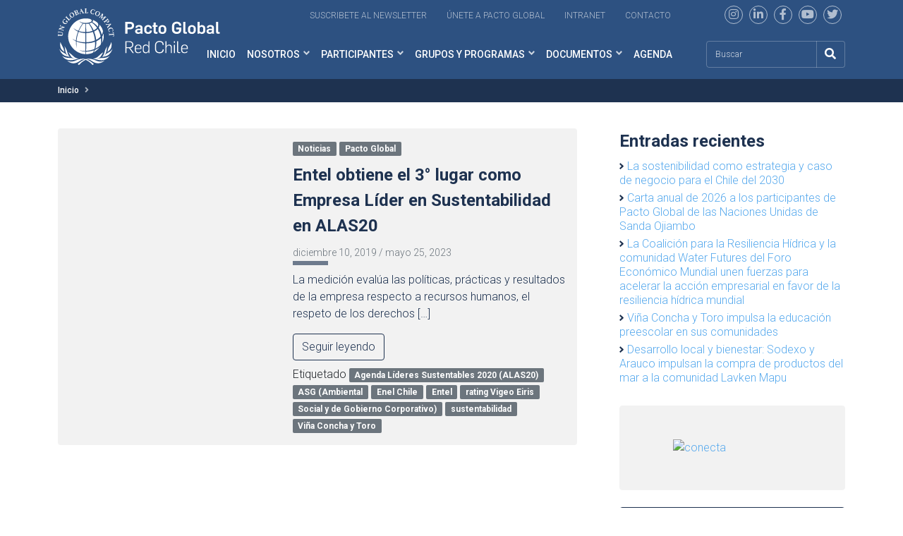

--- FILE ---
content_type: text/html; charset=UTF-8
request_url: https://www.pactoglobal.cl/tag/agenda-lideres-sustentables-2020-alas20/
body_size: 18103
content:
<!doctype html>
<html lang="es">

<head>
<!--  Google tag (gtag.js) -->
<!--  <script async crossorigin="anonymous" src="https://www.googletagmanager.com/gtag/js?id=G-93WXYDK2SQ"></script>-->
<!--  <script>-->
<!--    window.dataLayer = window.dataLayer || [];-->
<!--    function gtag(){dataLayer.push(arguments);}-->
<!--    gtag('js', new Date());-->
<!--    gtag('config', 'G-93WXYDK2SQ', {-->
<!--      "anonymize_ip": true,-->
<!--      "cookie_flags": 'SameSite=None; Secure;'-->
<!--    });-->
<!--  </script>-->

    <!-- Google Tag Manager -->
    <script>(function(w,d,s,l,i){w[l]=w[l]||[];w[l].push({'gtm.start':
                new Date().getTime(),event:'gtm.js'});var f=d.getElementsByTagName(s)[0],
            j=d.createElement(s),dl=l!='dataLayer'?'&l='+l:'';j.async=true;j.src=
            'https://www.googletagmanager.com/gtm.js?id='+i+dl;f.parentNode.insertBefore(j,f);
        })(window,document,'script','dataLayer','GTM-WRZ4GW');</script>
    <!-- End Google Tag Manager -->

  <meta charset="UTF-8">
  <meta name="viewport" content="width=device-width, initial-scale=1">
  <link rel="profile" href="https://gmpg.org/xfn/11">
  <!-- Favicons -->
  <link rel="apple-touch-icon" sizes="180x180" href="https://www.pactoglobal.cl/wp-content/themes/pacto-global/img/favicon/apple-touch-icon.png">
  <link rel="icon" type="image/png" sizes="32x32" href="https://www.pactoglobal.cl/wp-content/themes/pacto-global/img/favicon/favicon-32x32.png">
  <link rel="icon" type="image/png" sizes="16x16" href="https://www.pactoglobal.cl/wp-content/themes/pacto-global/img/favicon/favicon-16x16.png">
  <link rel="manifest" href="https://www.pactoglobal.cl/wp-content/themes/pacto-global/img/favicon/site.webmanifest">
  <link rel="mask-icon" href="https://www.pactoglobal.cl/wp-content/themes/pacto-global/img/favicon/safari-pinned-tab.svg" color="#0d6efd">
  <meta name="msapplication-TileColor" content="#ffffff">
  <meta name="theme-color" content="#ffffff">
  <link rel="stylesheet" href="https://www.pactoglobal.cl/wp-content/themes/pacto-global/css/owl.carousel.min.css">
  <link rel="stylesheet" href="https://www.pactoglobal.cl/wp-content/themes/pacto-global/css/owl.theme.default.min.css">

  <title>Agenda Líderes Sustentables 2020 (ALAS20) &#8211; Pacto Global ONU | Empresas | Desarrollo Sostenible</title>
<meta name='robots' content='max-image-preview:large' />
<link rel='dns-prefetch' href='//www.google.com' />
<link rel="alternate" type="application/rss+xml" title="Pacto Global ONU | Empresas | Desarrollo Sostenible &raquo; Feed" href="https://www.pactoglobal.cl/feed/" />
<link rel="alternate" type="application/rss+xml" title="Pacto Global ONU | Empresas | Desarrollo Sostenible &raquo; Feed de los comentarios" href="https://www.pactoglobal.cl/comments/feed/" />
<link rel="alternate" type="application/rss+xml" title="Pacto Global ONU | Empresas | Desarrollo Sostenible &raquo; Etiqueta Agenda Líderes Sustentables 2020 (ALAS20) del feed" href="https://www.pactoglobal.cl/tag/agenda-lideres-sustentables-2020-alas20/feed/" />
<style id='wp-img-auto-sizes-contain-inline-css' type='text/css'>
img:is([sizes=auto i],[sizes^="auto," i]){contain-intrinsic-size:3000px 1500px}
/*# sourceURL=wp-img-auto-sizes-contain-inline-css */
</style>
<style id='wp-emoji-styles-inline-css' type='text/css'>

	img.wp-smiley, img.emoji {
		display: inline !important;
		border: none !important;
		box-shadow: none !important;
		height: 1em !important;
		width: 1em !important;
		margin: 0 0.07em !important;
		vertical-align: -0.1em !important;
		background: none !important;
		padding: 0 !important;
	}
/*# sourceURL=wp-emoji-styles-inline-css */
</style>
<style id='wp-block-library-inline-css' type='text/css'>
:root{--wp-block-synced-color:#7a00df;--wp-block-synced-color--rgb:122,0,223;--wp-bound-block-color:var(--wp-block-synced-color);--wp-editor-canvas-background:#ddd;--wp-admin-theme-color:#007cba;--wp-admin-theme-color--rgb:0,124,186;--wp-admin-theme-color-darker-10:#006ba1;--wp-admin-theme-color-darker-10--rgb:0,107,160.5;--wp-admin-theme-color-darker-20:#005a87;--wp-admin-theme-color-darker-20--rgb:0,90,135;--wp-admin-border-width-focus:2px}@media (min-resolution:192dpi){:root{--wp-admin-border-width-focus:1.5px}}.wp-element-button{cursor:pointer}:root .has-very-light-gray-background-color{background-color:#eee}:root .has-very-dark-gray-background-color{background-color:#313131}:root .has-very-light-gray-color{color:#eee}:root .has-very-dark-gray-color{color:#313131}:root .has-vivid-green-cyan-to-vivid-cyan-blue-gradient-background{background:linear-gradient(135deg,#00d084,#0693e3)}:root .has-purple-crush-gradient-background{background:linear-gradient(135deg,#34e2e4,#4721fb 50%,#ab1dfe)}:root .has-hazy-dawn-gradient-background{background:linear-gradient(135deg,#faaca8,#dad0ec)}:root .has-subdued-olive-gradient-background{background:linear-gradient(135deg,#fafae1,#67a671)}:root .has-atomic-cream-gradient-background{background:linear-gradient(135deg,#fdd79a,#004a59)}:root .has-nightshade-gradient-background{background:linear-gradient(135deg,#330968,#31cdcf)}:root .has-midnight-gradient-background{background:linear-gradient(135deg,#020381,#2874fc)}:root{--wp--preset--font-size--normal:16px;--wp--preset--font-size--huge:42px}.has-regular-font-size{font-size:1em}.has-larger-font-size{font-size:2.625em}.has-normal-font-size{font-size:var(--wp--preset--font-size--normal)}.has-huge-font-size{font-size:var(--wp--preset--font-size--huge)}.has-text-align-center{text-align:center}.has-text-align-left{text-align:left}.has-text-align-right{text-align:right}.has-fit-text{white-space:nowrap!important}#end-resizable-editor-section{display:none}.aligncenter{clear:both}.items-justified-left{justify-content:flex-start}.items-justified-center{justify-content:center}.items-justified-right{justify-content:flex-end}.items-justified-space-between{justify-content:space-between}.screen-reader-text{border:0;clip-path:inset(50%);height:1px;margin:-1px;overflow:hidden;padding:0;position:absolute;width:1px;word-wrap:normal!important}.screen-reader-text:focus{background-color:#ddd;clip-path:none;color:#444;display:block;font-size:1em;height:auto;left:5px;line-height:normal;padding:15px 23px 14px;text-decoration:none;top:5px;width:auto;z-index:100000}html :where(.has-border-color){border-style:solid}html :where([style*=border-top-color]){border-top-style:solid}html :where([style*=border-right-color]){border-right-style:solid}html :where([style*=border-bottom-color]){border-bottom-style:solid}html :where([style*=border-left-color]){border-left-style:solid}html :where([style*=border-width]){border-style:solid}html :where([style*=border-top-width]){border-top-style:solid}html :where([style*=border-right-width]){border-right-style:solid}html :where([style*=border-bottom-width]){border-bottom-style:solid}html :where([style*=border-left-width]){border-left-style:solid}html :where(img[class*=wp-image-]){height:auto;max-width:100%}:where(figure){margin:0 0 1em}html :where(.is-position-sticky){--wp-admin--admin-bar--position-offset:var(--wp-admin--admin-bar--height,0px)}@media screen and (max-width:600px){html :where(.is-position-sticky){--wp-admin--admin-bar--position-offset:0px}}

/*# sourceURL=wp-block-library-inline-css */
</style><style id='wp-block-heading-inline-css' type='text/css'>
h1:where(.wp-block-heading).has-background,h2:where(.wp-block-heading).has-background,h3:where(.wp-block-heading).has-background,h4:where(.wp-block-heading).has-background,h5:where(.wp-block-heading).has-background,h6:where(.wp-block-heading).has-background{padding:1.25em 2.375em}h1.has-text-align-left[style*=writing-mode]:where([style*=vertical-lr]),h1.has-text-align-right[style*=writing-mode]:where([style*=vertical-rl]),h2.has-text-align-left[style*=writing-mode]:where([style*=vertical-lr]),h2.has-text-align-right[style*=writing-mode]:where([style*=vertical-rl]),h3.has-text-align-left[style*=writing-mode]:where([style*=vertical-lr]),h3.has-text-align-right[style*=writing-mode]:where([style*=vertical-rl]),h4.has-text-align-left[style*=writing-mode]:where([style*=vertical-lr]),h4.has-text-align-right[style*=writing-mode]:where([style*=vertical-rl]),h5.has-text-align-left[style*=writing-mode]:where([style*=vertical-lr]),h5.has-text-align-right[style*=writing-mode]:where([style*=vertical-rl]),h6.has-text-align-left[style*=writing-mode]:where([style*=vertical-lr]),h6.has-text-align-right[style*=writing-mode]:where([style*=vertical-rl]){rotate:180deg}
/*# sourceURL=https://www.pactoglobal.cl/wp-includes/blocks/heading/style.min.css */
</style>
<style id='wp-block-latest-posts-inline-css' type='text/css'>
.wp-block-latest-posts{box-sizing:border-box}.wp-block-latest-posts.alignleft{margin-right:2em}.wp-block-latest-posts.alignright{margin-left:2em}.wp-block-latest-posts.wp-block-latest-posts__list{list-style:none}.wp-block-latest-posts.wp-block-latest-posts__list li{clear:both;overflow-wrap:break-word}.wp-block-latest-posts.is-grid{display:flex;flex-wrap:wrap}.wp-block-latest-posts.is-grid li{margin:0 1.25em 1.25em 0;width:100%}@media (min-width:600px){.wp-block-latest-posts.columns-2 li{width:calc(50% - .625em)}.wp-block-latest-posts.columns-2 li:nth-child(2n){margin-right:0}.wp-block-latest-posts.columns-3 li{width:calc(33.33333% - .83333em)}.wp-block-latest-posts.columns-3 li:nth-child(3n){margin-right:0}.wp-block-latest-posts.columns-4 li{width:calc(25% - .9375em)}.wp-block-latest-posts.columns-4 li:nth-child(4n){margin-right:0}.wp-block-latest-posts.columns-5 li{width:calc(20% - 1em)}.wp-block-latest-posts.columns-5 li:nth-child(5n){margin-right:0}.wp-block-latest-posts.columns-6 li{width:calc(16.66667% - 1.04167em)}.wp-block-latest-posts.columns-6 li:nth-child(6n){margin-right:0}}:root :where(.wp-block-latest-posts.is-grid){padding:0}:root :where(.wp-block-latest-posts.wp-block-latest-posts__list){padding-left:0}.wp-block-latest-posts__post-author,.wp-block-latest-posts__post-date{display:block;font-size:.8125em}.wp-block-latest-posts__post-excerpt,.wp-block-latest-posts__post-full-content{margin-bottom:1em;margin-top:.5em}.wp-block-latest-posts__featured-image a{display:inline-block}.wp-block-latest-posts__featured-image img{height:auto;max-width:100%;width:auto}.wp-block-latest-posts__featured-image.alignleft{float:left;margin-right:1em}.wp-block-latest-posts__featured-image.alignright{float:right;margin-left:1em}.wp-block-latest-posts__featured-image.aligncenter{margin-bottom:1em;text-align:center}
/*# sourceURL=https://www.pactoglobal.cl/wp-includes/blocks/latest-posts/style.min.css */
</style>
<style id='wp-block-group-inline-css' type='text/css'>
.wp-block-group{box-sizing:border-box}:where(.wp-block-group.wp-block-group-is-layout-constrained){position:relative}
/*# sourceURL=https://www.pactoglobal.cl/wp-includes/blocks/group/style.min.css */
</style>
<style id='global-styles-inline-css' type='text/css'>
:root{--wp--preset--aspect-ratio--square: 1;--wp--preset--aspect-ratio--4-3: 4/3;--wp--preset--aspect-ratio--3-4: 3/4;--wp--preset--aspect-ratio--3-2: 3/2;--wp--preset--aspect-ratio--2-3: 2/3;--wp--preset--aspect-ratio--16-9: 16/9;--wp--preset--aspect-ratio--9-16: 9/16;--wp--preset--color--black: #000000;--wp--preset--color--cyan-bluish-gray: #abb8c3;--wp--preset--color--white: #ffffff;--wp--preset--color--pale-pink: #f78da7;--wp--preset--color--vivid-red: #cf2e2e;--wp--preset--color--luminous-vivid-orange: #ff6900;--wp--preset--color--luminous-vivid-amber: #fcb900;--wp--preset--color--light-green-cyan: #7bdcb5;--wp--preset--color--vivid-green-cyan: #00d084;--wp--preset--color--pale-cyan-blue: #8ed1fc;--wp--preset--color--vivid-cyan-blue: #0693e3;--wp--preset--color--vivid-purple: #9b51e0;--wp--preset--gradient--vivid-cyan-blue-to-vivid-purple: linear-gradient(135deg,rgb(6,147,227) 0%,rgb(155,81,224) 100%);--wp--preset--gradient--light-green-cyan-to-vivid-green-cyan: linear-gradient(135deg,rgb(122,220,180) 0%,rgb(0,208,130) 100%);--wp--preset--gradient--luminous-vivid-amber-to-luminous-vivid-orange: linear-gradient(135deg,rgb(252,185,0) 0%,rgb(255,105,0) 100%);--wp--preset--gradient--luminous-vivid-orange-to-vivid-red: linear-gradient(135deg,rgb(255,105,0) 0%,rgb(207,46,46) 100%);--wp--preset--gradient--very-light-gray-to-cyan-bluish-gray: linear-gradient(135deg,rgb(238,238,238) 0%,rgb(169,184,195) 100%);--wp--preset--gradient--cool-to-warm-spectrum: linear-gradient(135deg,rgb(74,234,220) 0%,rgb(151,120,209) 20%,rgb(207,42,186) 40%,rgb(238,44,130) 60%,rgb(251,105,98) 80%,rgb(254,248,76) 100%);--wp--preset--gradient--blush-light-purple: linear-gradient(135deg,rgb(255,206,236) 0%,rgb(152,150,240) 100%);--wp--preset--gradient--blush-bordeaux: linear-gradient(135deg,rgb(254,205,165) 0%,rgb(254,45,45) 50%,rgb(107,0,62) 100%);--wp--preset--gradient--luminous-dusk: linear-gradient(135deg,rgb(255,203,112) 0%,rgb(199,81,192) 50%,rgb(65,88,208) 100%);--wp--preset--gradient--pale-ocean: linear-gradient(135deg,rgb(255,245,203) 0%,rgb(182,227,212) 50%,rgb(51,167,181) 100%);--wp--preset--gradient--electric-grass: linear-gradient(135deg,rgb(202,248,128) 0%,rgb(113,206,126) 100%);--wp--preset--gradient--midnight: linear-gradient(135deg,rgb(2,3,129) 0%,rgb(40,116,252) 100%);--wp--preset--font-size--small: 13px;--wp--preset--font-size--medium: 20px;--wp--preset--font-size--large: 36px;--wp--preset--font-size--x-large: 42px;--wp--preset--spacing--20: 0.44rem;--wp--preset--spacing--30: 0.67rem;--wp--preset--spacing--40: 1rem;--wp--preset--spacing--50: 1.5rem;--wp--preset--spacing--60: 2.25rem;--wp--preset--spacing--70: 3.38rem;--wp--preset--spacing--80: 5.06rem;--wp--preset--shadow--natural: 6px 6px 9px rgba(0, 0, 0, 0.2);--wp--preset--shadow--deep: 12px 12px 50px rgba(0, 0, 0, 0.4);--wp--preset--shadow--sharp: 6px 6px 0px rgba(0, 0, 0, 0.2);--wp--preset--shadow--outlined: 6px 6px 0px -3px rgb(255, 255, 255), 6px 6px rgb(0, 0, 0);--wp--preset--shadow--crisp: 6px 6px 0px rgb(0, 0, 0);}:where(.is-layout-flex){gap: 0.5em;}:where(.is-layout-grid){gap: 0.5em;}body .is-layout-flex{display: flex;}.is-layout-flex{flex-wrap: wrap;align-items: center;}.is-layout-flex > :is(*, div){margin: 0;}body .is-layout-grid{display: grid;}.is-layout-grid > :is(*, div){margin: 0;}:where(.wp-block-columns.is-layout-flex){gap: 2em;}:where(.wp-block-columns.is-layout-grid){gap: 2em;}:where(.wp-block-post-template.is-layout-flex){gap: 1.25em;}:where(.wp-block-post-template.is-layout-grid){gap: 1.25em;}.has-black-color{color: var(--wp--preset--color--black) !important;}.has-cyan-bluish-gray-color{color: var(--wp--preset--color--cyan-bluish-gray) !important;}.has-white-color{color: var(--wp--preset--color--white) !important;}.has-pale-pink-color{color: var(--wp--preset--color--pale-pink) !important;}.has-vivid-red-color{color: var(--wp--preset--color--vivid-red) !important;}.has-luminous-vivid-orange-color{color: var(--wp--preset--color--luminous-vivid-orange) !important;}.has-luminous-vivid-amber-color{color: var(--wp--preset--color--luminous-vivid-amber) !important;}.has-light-green-cyan-color{color: var(--wp--preset--color--light-green-cyan) !important;}.has-vivid-green-cyan-color{color: var(--wp--preset--color--vivid-green-cyan) !important;}.has-pale-cyan-blue-color{color: var(--wp--preset--color--pale-cyan-blue) !important;}.has-vivid-cyan-blue-color{color: var(--wp--preset--color--vivid-cyan-blue) !important;}.has-vivid-purple-color{color: var(--wp--preset--color--vivid-purple) !important;}.has-black-background-color{background-color: var(--wp--preset--color--black) !important;}.has-cyan-bluish-gray-background-color{background-color: var(--wp--preset--color--cyan-bluish-gray) !important;}.has-white-background-color{background-color: var(--wp--preset--color--white) !important;}.has-pale-pink-background-color{background-color: var(--wp--preset--color--pale-pink) !important;}.has-vivid-red-background-color{background-color: var(--wp--preset--color--vivid-red) !important;}.has-luminous-vivid-orange-background-color{background-color: var(--wp--preset--color--luminous-vivid-orange) !important;}.has-luminous-vivid-amber-background-color{background-color: var(--wp--preset--color--luminous-vivid-amber) !important;}.has-light-green-cyan-background-color{background-color: var(--wp--preset--color--light-green-cyan) !important;}.has-vivid-green-cyan-background-color{background-color: var(--wp--preset--color--vivid-green-cyan) !important;}.has-pale-cyan-blue-background-color{background-color: var(--wp--preset--color--pale-cyan-blue) !important;}.has-vivid-cyan-blue-background-color{background-color: var(--wp--preset--color--vivid-cyan-blue) !important;}.has-vivid-purple-background-color{background-color: var(--wp--preset--color--vivid-purple) !important;}.has-black-border-color{border-color: var(--wp--preset--color--black) !important;}.has-cyan-bluish-gray-border-color{border-color: var(--wp--preset--color--cyan-bluish-gray) !important;}.has-white-border-color{border-color: var(--wp--preset--color--white) !important;}.has-pale-pink-border-color{border-color: var(--wp--preset--color--pale-pink) !important;}.has-vivid-red-border-color{border-color: var(--wp--preset--color--vivid-red) !important;}.has-luminous-vivid-orange-border-color{border-color: var(--wp--preset--color--luminous-vivid-orange) !important;}.has-luminous-vivid-amber-border-color{border-color: var(--wp--preset--color--luminous-vivid-amber) !important;}.has-light-green-cyan-border-color{border-color: var(--wp--preset--color--light-green-cyan) !important;}.has-vivid-green-cyan-border-color{border-color: var(--wp--preset--color--vivid-green-cyan) !important;}.has-pale-cyan-blue-border-color{border-color: var(--wp--preset--color--pale-cyan-blue) !important;}.has-vivid-cyan-blue-border-color{border-color: var(--wp--preset--color--vivid-cyan-blue) !important;}.has-vivid-purple-border-color{border-color: var(--wp--preset--color--vivid-purple) !important;}.has-vivid-cyan-blue-to-vivid-purple-gradient-background{background: var(--wp--preset--gradient--vivid-cyan-blue-to-vivid-purple) !important;}.has-light-green-cyan-to-vivid-green-cyan-gradient-background{background: var(--wp--preset--gradient--light-green-cyan-to-vivid-green-cyan) !important;}.has-luminous-vivid-amber-to-luminous-vivid-orange-gradient-background{background: var(--wp--preset--gradient--luminous-vivid-amber-to-luminous-vivid-orange) !important;}.has-luminous-vivid-orange-to-vivid-red-gradient-background{background: var(--wp--preset--gradient--luminous-vivid-orange-to-vivid-red) !important;}.has-very-light-gray-to-cyan-bluish-gray-gradient-background{background: var(--wp--preset--gradient--very-light-gray-to-cyan-bluish-gray) !important;}.has-cool-to-warm-spectrum-gradient-background{background: var(--wp--preset--gradient--cool-to-warm-spectrum) !important;}.has-blush-light-purple-gradient-background{background: var(--wp--preset--gradient--blush-light-purple) !important;}.has-blush-bordeaux-gradient-background{background: var(--wp--preset--gradient--blush-bordeaux) !important;}.has-luminous-dusk-gradient-background{background: var(--wp--preset--gradient--luminous-dusk) !important;}.has-pale-ocean-gradient-background{background: var(--wp--preset--gradient--pale-ocean) !important;}.has-electric-grass-gradient-background{background: var(--wp--preset--gradient--electric-grass) !important;}.has-midnight-gradient-background{background: var(--wp--preset--gradient--midnight) !important;}.has-small-font-size{font-size: var(--wp--preset--font-size--small) !important;}.has-medium-font-size{font-size: var(--wp--preset--font-size--medium) !important;}.has-large-font-size{font-size: var(--wp--preset--font-size--large) !important;}.has-x-large-font-size{font-size: var(--wp--preset--font-size--x-large) !important;}
/*# sourceURL=global-styles-inline-css */
</style>

<style id='classic-theme-styles-inline-css' type='text/css'>
/*! This file is auto-generated */
.wp-block-button__link{color:#fff;background-color:#32373c;border-radius:9999px;box-shadow:none;text-decoration:none;padding:calc(.667em + 2px) calc(1.333em + 2px);font-size:1.125em}.wp-block-file__button{background:#32373c;color:#fff;text-decoration:none}
/*# sourceURL=/wp-includes/css/classic-themes.min.css */
</style>
<link rel='stylesheet' id='contact-form-7-css' href='https://www.pactoglobal.cl/wp-content/plugins/contact-form-7/includes/css/styles.css?ver=5.6.1' type='text/css' media='all' />
<link rel='stylesheet' id='ctf_styles-css' href='https://www.pactoglobal.cl/wp-content/plugins/custom-twitter-feeds/css/ctf-styles.min.css?ver=2.2.5' type='text/css' media='all' />
<link rel='stylesheet' id='bootscore-style-css' href='https://www.pactoglobal.cl/wp-content/themes/pacto-global/style.css?ver=202208231823' type='text/css' media='all' />
<link rel='stylesheet' id='bootstrap-css' href='https://www.pactoglobal.cl/wp-content/themes/pacto-global/css/lib/bootstrap.min.css?ver=202207201537' type='text/css' media='all' />
<link rel='stylesheet' id='select2-css' href='https://www.pactoglobal.cl/wp-content/plugins/ultimate-member/assets/libs/select2/select2.min.css?ver=4.0.13' type='text/css' media='all' />
<link rel='stylesheet' id='fontawesome-css' href='https://www.pactoglobal.cl/wp-content/themes/pacto-global/css/lib/fontawesome.min.css?ver=202207201537' type='text/css' media='all' />
<link rel='stylesheet' id='theme-custom-css' href='https://www.pactoglobal.cl/wp-content/themes/pacto-global/css/theme.css?ver=202506271945' type='text/css' media='all' />
<link rel='stylesheet' id='um_modal-css' href='https://www.pactoglobal.cl/wp-content/plugins/ultimate-member/assets/css/um-modal.min.css?ver=2.8.6' type='text/css' media='all' />
<link rel='stylesheet' id='um_ui-css' href='https://www.pactoglobal.cl/wp-content/plugins/ultimate-member/assets/libs/jquery-ui/jquery-ui.min.css?ver=1.13.2' type='text/css' media='all' />
<link rel='stylesheet' id='um_tipsy-css' href='https://www.pactoglobal.cl/wp-content/plugins/ultimate-member/assets/libs/tipsy/tipsy.min.css?ver=1.0.0a' type='text/css' media='all' />
<link rel='stylesheet' id='um_raty-css' href='https://www.pactoglobal.cl/wp-content/plugins/ultimate-member/assets/libs/raty/um-raty.min.css?ver=2.6.0' type='text/css' media='all' />
<link rel='stylesheet' id='um_fileupload-css' href='https://www.pactoglobal.cl/wp-content/plugins/ultimate-member/assets/css/um-fileupload.min.css?ver=2.8.6' type='text/css' media='all' />
<link rel='stylesheet' id='um_confirm-css' href='https://www.pactoglobal.cl/wp-content/plugins/ultimate-member/assets/libs/um-confirm/um-confirm.min.css?ver=1.0' type='text/css' media='all' />
<link rel='stylesheet' id='um_datetime-css' href='https://www.pactoglobal.cl/wp-content/plugins/ultimate-member/assets/libs/pickadate/default.min.css?ver=3.6.2' type='text/css' media='all' />
<link rel='stylesheet' id='um_datetime_date-css' href='https://www.pactoglobal.cl/wp-content/plugins/ultimate-member/assets/libs/pickadate/default.date.min.css?ver=3.6.2' type='text/css' media='all' />
<link rel='stylesheet' id='um_datetime_time-css' href='https://www.pactoglobal.cl/wp-content/plugins/ultimate-member/assets/libs/pickadate/default.time.min.css?ver=3.6.2' type='text/css' media='all' />
<link rel='stylesheet' id='um_fonticons_ii-css' href='https://www.pactoglobal.cl/wp-content/plugins/ultimate-member/assets/libs/legacy/fonticons/fonticons-ii.min.css?ver=2.8.6' type='text/css' media='all' />
<link rel='stylesheet' id='um_fonticons_fa-css' href='https://www.pactoglobal.cl/wp-content/plugins/ultimate-member/assets/libs/legacy/fonticons/fonticons-fa.min.css?ver=2.8.6' type='text/css' media='all' />
<link rel='stylesheet' id='um_fontawesome-css' href='https://www.pactoglobal.cl/wp-content/plugins/ultimate-member/assets/css/um-fontawesome.min.css?ver=6.5.2' type='text/css' media='all' />
<link rel='stylesheet' id='um_common-css' href='https://www.pactoglobal.cl/wp-content/plugins/ultimate-member/assets/css/common.min.css?ver=2.8.6' type='text/css' media='all' />
<link rel='stylesheet' id='um_responsive-css' href='https://www.pactoglobal.cl/wp-content/plugins/ultimate-member/assets/css/um-responsive.min.css?ver=2.8.6' type='text/css' media='all' />
<link rel='stylesheet' id='um_styles-css' href='https://www.pactoglobal.cl/wp-content/plugins/ultimate-member/assets/css/um-styles.min.css?ver=2.8.6' type='text/css' media='all' />
<link rel='stylesheet' id='um_crop-css' href='https://www.pactoglobal.cl/wp-content/plugins/ultimate-member/assets/libs/cropper/cropper.min.css?ver=1.6.1' type='text/css' media='all' />
<link rel='stylesheet' id='um_profile-css' href='https://www.pactoglobal.cl/wp-content/plugins/ultimate-member/assets/css/um-profile.min.css?ver=2.8.6' type='text/css' media='all' />
<link rel='stylesheet' id='um_account-css' href='https://www.pactoglobal.cl/wp-content/plugins/ultimate-member/assets/css/um-account.min.css?ver=2.8.6' type='text/css' media='all' />
<link rel='stylesheet' id='um_misc-css' href='https://www.pactoglobal.cl/wp-content/plugins/ultimate-member/assets/css/um-misc.min.css?ver=2.8.6' type='text/css' media='all' />
<link rel='stylesheet' id='um_default_css-css' href='https://www.pactoglobal.cl/wp-content/plugins/ultimate-member/assets/css/um-old-default.min.css?ver=2.8.6' type='text/css' media='all' />
<script type="text/javascript" src="https://www.pactoglobal.cl/wp-includes/js/jquery/jquery.min.js?ver=3.7.1" id="jquery-core-js"></script>
<script type="text/javascript" src="https://www.pactoglobal.cl/wp-includes/js/jquery/jquery-migrate.min.js?ver=3.4.1" id="jquery-migrate-js"></script>
<script type="text/javascript" id="ajax-scripts-js-extra">
/* <![CDATA[ */
var ajax_var = {"url":"https://www.pactoglobal.cl/wp-admin/admin-ajax.php","nonce":"8fb436d3a6","action":"event-list"};
//# sourceURL=ajax-scripts-js-extra
/* ]]> */
</script>
<script type="text/javascript" src="https://www.pactoglobal.cl/wp-content/themes/pacto-global/js/ajax-scripts.js?ver=6.9" id="ajax-scripts-js"></script>
<script type="text/javascript" src="https://www.pactoglobal.cl/wp-content/plugins/ultimate-member/assets/js/um-gdpr.min.js?ver=2.8.6" id="um-gdpr-js"></script>
<link rel="https://api.w.org/" href="https://www.pactoglobal.cl/wp-json/" /><link rel="alternate" title="JSON" type="application/json" href="https://www.pactoglobal.cl/wp-json/wp/v2/tags/1508" /><link rel="EditURI" type="application/rsd+xml" title="RSD" href="https://www.pactoglobal.cl/xmlrpc.php?rsd" />
<meta name="generator" content="WordPress 6.9" />
		<style type="text/css">
			.um_request_name {
				display: none !important;
			}
		</style>
	<link rel="icon" href="https://www.pactoglobal.cl/wp-content/uploads/2022/12/cropped-favicon-pacto-gobal-32x32.png" sizes="32x32" />
<link rel="icon" href="https://www.pactoglobal.cl/wp-content/uploads/2022/12/cropped-favicon-pacto-gobal-192x192.png" sizes="192x192" />
<link rel="apple-touch-icon" href="https://www.pactoglobal.cl/wp-content/uploads/2022/12/cropped-favicon-pacto-gobal-180x180.png" />
<meta name="msapplication-TileImage" content="https://www.pactoglobal.cl/wp-content/uploads/2022/12/cropped-favicon-pacto-gobal-270x270.png" />
  <script src="https://www.pactoglobal.cl/wp-content/themes/pacto-global/js/jquery.min.js"></script>
  <script src="https://www.pactoglobal.cl/wp-content/themes/pacto-global/js/owl.carousel.js"></script>
  
</head>

<body data-rsssl=1 class="archive tag tag-agenda-lideres-sustentables-2020-alas20 tag-1508 wp-theme-pacto-global hfeed">
<!-- Google Tag Manager (noscript) -->
<noscript><iframe src="https://www.googletagmanager.com/ns.html?id=GTM-WRZ4GW"
                  height="0" width="0" style="display:none;visibility:hidden"></iframe></noscript>
<!-- End Google Tag Manager (noscript) -->
    
  
  <div id="to-top"></div>

  <div id="page" class="site">

    <header id="masthead" class="site-header">

      <div class="fixed-top bg-dark-theme">
        <div class="container text-end mt-2 d-none d-lg-block">
          <!-- Top Nav Widget -->
          <div class="top-nav-widget">
                          <div>
                <div class="widget_text ms-3"><div class="textwidget custom-html-widget"><a href="#Inscripcion-News-letter" class="me-4 link-top-menu" target="_blank">Suscribete al newsletter</a>
<a href="/participantes/como-adherir/" class="me-4 link-top-menu">Únete a pacto Global</a>
<a href="https://intranet.pactoglobal.cl/" class="me-4 link-top-menu" target="_blank">Intranet</a>
<a href="/contacto/" class="me-4 link-top-menu">Contacto</a>
<div class="rss ms-md-1 ms-lg-5 my-4 my-lg-0">
<a href="https://www.instagram.com/pactoglobal/" target="_blank"><i class="fab fa-instagram"></i></a>
<a href="https://www.linkedin.com/in/pactoglobalchile/" target="_blank"><i class="fab fa-linkedin-in"></i></a>
<a href="https://www.facebook.com/pactoglobal/" target="_blank"><i class="fab fa-facebook-f"></i></a>
<a href="https://www.youtube.com/channel/UCX9HOKdTgAQzONo0_-0MLuA" target="_blank"><i class="fab fa-youtube"></i></a>
<a href="https://twitter.com/PactoGlobal" target="_blank"><i class="fab fa-twitter"></i></a>
</div></div></div>              </div>
                      </div>
        </div>
        <nav id="nav-main" class="navbar navbar-expand-lg navbar-light mb-md-2 mt-md-3">
          
          <div class="container">
            
            <!-- Navbar Brand -->
            <a class="navbar-brand xs d-md-none w-50 w-md-25" href="https://www.pactoglobal.cl"><img src="https://www.pactoglobal.cl/wp-content/themes/pacto-global/img/logo/logo.svg" alt="logo" class="logo xs w-100"></a>
            <a class="navbar-brand xs d-none d-md-block d-lg-none w-25" href="https://www.pactoglobal.cl"><img src="https://www.pactoglobal.cl/wp-content/themes/pacto-global/img/logo/logo.svg" alt="logo" class="logo xs w-100"></a>
            <div class="position-relative d-none d-lg-block" style="z-index:1001"><a class="navbar-brand md position-absolute" style="top:-65px; width:230px" href="https://www.pactoglobal.cl"><img src="https://www.pactoglobal.cl/wp-content/themes/pacto-global/img/logo/logo.svg" alt="logo" class="logo md w-100"></a></div>

            <!-- Offcanvas Navbar -->
            <div class="offcanvas offcanvas-end" tabindex="-1" id="offcanvas-navbar">
              <div class="offcanvas-header bg-transparent">
                <a class="navbar-brand md" href="https://www.pactoglobal.cl"><img src="https://www.pactoglobal.cl/wp-content/themes/pacto-global/img/logo/logo.svg" alt="logo" class="logo md w-75"></a>
                <button type="button" class="close-menu" data-bs-dismiss="offcanvas" aria-label="Close"><i class="fas fa-times-circle"></i></button>
              </div>
              <div class="offcanvas-body">
                <!-- Bootstrap 5 Nav Walker Main Menu -->
                <ul id="bootscore-navbar" class="navbar-nav ms-auto "><li  id="menu-item-68468" class="menu-item menu-item-type-post_type menu-item-object-page menu-item-home nav-item nav-item-68468"><a href="https://www.pactoglobal.cl/" class="nav-link ">Inicio</a></li>
<li  id="menu-item-68467" class="menu-item menu-item-type-post_type menu-item-object-page menu-item-has-children dropdown nav-item nav-item-68467"><a href="https://www.pactoglobal.cl/nosotros/" class="nav-link  dropdown-toggle" data-bs-toggle="dropdown" aria-haspopup="true" aria-expanded="false">Nosotros</a>
<ul class="dropdown-menu  depth_0">
	<li  id="menu-item-68637" class="menu-item menu-item-type-post_type menu-item-object-page nav-item nav-item-68637"><a href="https://www.pactoglobal.cl/nosotros/somos/" class="dropdown-item ">Quienes Somos</a></li>
	<li  id="menu-item-68477" class="menu-item menu-item-type-post_type menu-item-object-page nav-item nav-item-68477"><a href="https://www.pactoglobal.cl/nosotros/historia/" class="dropdown-item ">Historia</a></li>
	<li  id="menu-item-68476" class="menu-item menu-item-type-post_type menu-item-object-page nav-item nav-item-68476"><a href="https://www.pactoglobal.cl/nosotros/10-principios-de-pacto-global/" class="dropdown-item ">10 principios de Pacto Global</a></li>
	<li  id="menu-item-68482" class="menu-item menu-item-type-post_type menu-item-object-page nav-item nav-item-68482"><a href="https://www.pactoglobal.cl/nosotros/gobernanza/" class="dropdown-item ">Gobernanza</a></li>
	<li  id="menu-item-68483" class="menu-item menu-item-type-post_type menu-item-object-page nav-item nav-item-68483"><a href="https://www.pactoglobal.cl/nosotros/equipo/" class="dropdown-item ">Equipo</a></li>
	<li  id="menu-item-73694" class="menu-item menu-item-type-custom menu-item-object-custom nav-item nav-item-73694"><a target="_blank" href="https://www.pactoglobal.cl/wp-content/uploads/2024/02/Estatutos-GCLN-Chile-Actualizados-Enero-2024-es-1.pdf" class="dropdown-item ">Estatutos</a></li>
	<li  id="menu-item-74555" class="menu-item menu-item-type-post_type menu-item-object-page nav-item nav-item-74555"><a href="https://www.pactoglobal.cl/nosotros/gobernanza/bases-de-postulacion-comite-ejecutivo/" class="dropdown-item ">Bases de postulación Comité Ejecutivo</a></li>
	<li  id="menu-item-68484" class="menu-item menu-item-type-post_type menu-item-object-page nav-item nav-item-68484"><a href="https://www.pactoglobal.cl/nosotros/politicas-de-logos/" class="dropdown-item ">Política de logos</a></li>
</ul>
</li>
<li  id="menu-item-68466" class="menu-item menu-item-type-post_type menu-item-object-page menu-item-has-children dropdown nav-item nav-item-68466"><a href="https://www.pactoglobal.cl/participantes/" class="nav-link  dropdown-toggle" data-bs-toggle="dropdown" aria-haspopup="true" aria-expanded="false">Participantes</a>
<ul class="dropdown-menu  depth_0">
	<li  id="menu-item-68485" class="menu-item menu-item-type-post_type menu-item-object-page nav-item nav-item-68485"><a href="https://www.pactoglobal.cl/participantes/empresas-socias-de-pacto-global-chile/" class="dropdown-item ">Empresas socias de Pacto Global Chile</a></li>
	<li  id="menu-item-70629" class="menu-item menu-item-type-post_type menu-item-object-page nav-item nav-item-70629"><a href="https://www.pactoglobal.cl/comunicacion-de-progreso-cop/" class="dropdown-item ">Comunicación de progreso (CoP)</a></li>
	<li  id="menu-item-68486" class="menu-item menu-item-type-post_type menu-item-object-page nav-item nav-item-68486"><a href="https://www.pactoglobal.cl/participantes/beneficios-al-participar/" class="dropdown-item ">Beneficios de participar</a></li>
	<li  id="menu-item-68487" class="menu-item menu-item-type-post_type menu-item-object-page nav-item nav-item-68487"><a href="https://www.pactoglobal.cl/participantes/como-adherir/" class="dropdown-item ">Cómo adherir</a></li>
</ul>
</li>
<li  id="menu-item-68465" class="menu-item menu-item-type-post_type menu-item-object-page menu-item-has-children dropdown nav-item nav-item-68465"><a href="https://www.pactoglobal.cl/objetivos-de-desarrollo-sostenible/" class="nav-link  dropdown-toggle" data-bs-toggle="dropdown" aria-haspopup="true" aria-expanded="false">Grupos y programas</a>
<ul class="dropdown-menu  depth_0">
	<li  id="menu-item-68478" class="menu-item menu-item-type-post_type menu-item-object-page nav-item nav-item-68478"><a href="https://www.pactoglobal.cl/objetivos-de-desarrollo-sostenible/conoce-los-ods/" class="dropdown-item ">Conoce los ODS</a></li>
	<li  id="menu-item-68479" class="menu-item menu-item-type-post_type menu-item-object-page nav-item nav-item-68479"><a href="https://www.pactoglobal.cl/objetivos-de-desarrollo-sostenible/grupos-de-empresas-lideres-ods/" class="dropdown-item ">Grupos de Empresas Líderes ODS</a></li>
	<li  id="menu-item-68480" class="menu-item menu-item-type-post_type menu-item-object-page nav-item nav-item-68480"><a href="https://www.pactoglobal.cl/objetivos-de-desarrollo-sostenible/programa-target-gender-equality/" class="dropdown-item ">Programa Target Gender Equality</a></li>
	<li  id="menu-item-68481" class="menu-item menu-item-type-post_type menu-item-object-page nav-item nav-item-68481"><a href="https://www.pactoglobal.cl/objetivos-de-desarrollo-sostenible/climate-ambition-accelerator/" class="dropdown-item ">Climate Ambition Accelerator</a></li>
	<li  id="menu-item-69053" class="menu-item menu-item-type-post_type menu-item-object-page nav-item nav-item-69053"><a href="https://www.pactoglobal.cl/sdg-ambition/" class="dropdown-item ">SDG Ambition</a></li>
	<li  id="menu-item-74493" class="menu-item menu-item-type-custom menu-item-object-custom nav-item nav-item-74493"><a href="https://www.pactoglobal.cl/forward-faster/" class="dropdown-item ">Forward Faster</a></li>
</ul>
</li>
<li  id="menu-item-70952" class="menu-item menu-item-type-custom menu-item-object-custom menu-item-has-children dropdown nav-item nav-item-70952"><a href="#" class="nav-link  dropdown-toggle" data-bs-toggle="dropdown" aria-haspopup="true" aria-expanded="false">Documentos</a>
<ul class="dropdown-menu  depth_0">
	<li  id="menu-item-70344" class="menu-item menu-item-type-post_type menu-item-object-page nav-item nav-item-70344"><a href="https://www.pactoglobal.cl/biblioteca-documentos/" class="dropdown-item ">Biblioteca</a></li>
	<li  id="menu-item-70950" class="menu-item menu-item-type-post_type menu-item-object-page nav-item nav-item-70950"><a href="https://www.pactoglobal.cl/documentos-memorias/" class="dropdown-item ">Memorias</a></li>
	<li  id="menu-item-70951" class="menu-item menu-item-type-post_type menu-item-object-page nav-item nav-item-70951"><a href="https://www.pactoglobal.cl/documentos-sipp/" class="dropdown-item ">SIPP</a></li>
</ul>
</li>
<li  id="menu-item-68464" class="menu-item menu-item-type-post_type menu-item-object-page nav-item nav-item-68464"><a href="https://www.pactoglobal.cl/agenda-pg/" class="nav-link ">Agenda</a></li>
</ul>                <!-- Bootstrap 5 Nav Walker Main Menu End -->
              </div>
              <div class="top-nav-widget d-block d-lg-none top-menu-mobile">
                                  <div>
                    <div class="widget_text ms-3"><div class="textwidget custom-html-widget"><a href="#Inscripcion-News-letter" class="me-4 link-top-menu" target="_blank">Suscribete al newsletter</a>
<a href="/participantes/como-adherir/" class="me-4 link-top-menu">Únete a pacto Global</a>
<a href="https://intranet.pactoglobal.cl/" class="me-4 link-top-menu" target="_blank">Intranet</a>
<a href="/contacto/" class="me-4 link-top-menu">Contacto</a>
<div class="rss ms-md-1 ms-lg-5 my-4 my-lg-0">
<a href="https://www.instagram.com/pactoglobal/" target="_blank"><i class="fab fa-instagram"></i></a>
<a href="https://www.linkedin.com/in/pactoglobalchile/" target="_blank"><i class="fab fa-linkedin-in"></i></a>
<a href="https://www.facebook.com/pactoglobal/" target="_blank"><i class="fab fa-facebook-f"></i></a>
<a href="https://www.youtube.com/channel/UCX9HOKdTgAQzONo0_-0MLuA" target="_blank"><i class="fab fa-youtube"></i></a>
<a href="https://twitter.com/PactoGlobal" target="_blank"><i class="fab fa-twitter"></i></a>
</div></div></div>                  </div>
                              </div>
            </div>


            <div class="header-actions d-flex align-items-center">

              

              <!-- Searchform Large -->
              <div class="d-none d-lg-block ms-5 ms-md-5 top-nav-search-lg">
                                  <div>
                    <div class="top-nav-search"><!-- Search Button Outline Secondary Right -->
<form class="searchform input-group" method="get" action="https://www.pactoglobal.cl/" class="form-inline">
  <input type="text" name="s" class="form-control" placeholder="Buscar">
  <button type="submit" class="input-group-text btn btn-outline-secondary"><i class="fas fa-search"></i><span class="visually-hidden-focusable">Search</span></button>
</form></div>                  </div>
                              </div>

              <!-- Search Toggler Mobile -->
              <button class="btn btn-outline-secondary d-lg-none ms-1 ms-md-2 top-nav-search-md" type="button" data-bs-toggle="collapse" data-bs-target="#collapse-search" aria-expanded="false" aria-controls="collapse-search">
                <i class="fas fa-search"></i><span class="visually-hidden-focusable">Search</span>
              </button>

              <!-- Navbar Toggler -->
              <button class="btn btn-outline-secondary d-lg-none ms-1 ms-md-2" type="button" data-bs-toggle="offcanvas" data-bs-target="#offcanvas-navbar" aria-controls="offcanvas-navbar">
                <i class="fas fa-bars"></i><span class="visually-hidden-focusable">Menu</span>
              </button>

            </div><!-- .header-actions -->

          </div><!-- .container -->

        </nav><!-- .navbar -->

        <!-- Top Nav Search Mobile Collapse -->
        <div class="collapse container d-lg-none" id="collapse-search">
                      <div class="mb-2">
              <div class="top-nav-search"><!-- Search Button Outline Secondary Right -->
<form class="searchform input-group" method="get" action="https://www.pactoglobal.cl/" class="form-inline">
  <input type="text" name="s" class="form-control" placeholder="Buscar">
  <button type="submit" class="input-group-text btn btn-outline-secondary"><i class="fas fa-search"></i><span class="visually-hidden-focusable">Search</span></button>
</form></div>            </div>
                  </div>

      </div><!-- .fixed-top .bg-light -->

    </header><!-- #masthead -->

    
    <div id="content" class="site-content">
      <div id="primary" class="content-area">
        
        <!-- Hook to add something nice -->
        
        <main id="main" class="site-main">

  <!-- Hook to add something nice -->
    <div class="breadcrumb-container position-fixed d-none d-md-block w-100 border-top bg-dark-theme-secondary" style="z-index:2">
    <div class="container">
        <div class="row">
            <div class="col-md-12 text-center align-self-center">
                <nav class="breadcrumb mb-0 py-2 small"><a href="https://www.pactoglobal.cl/">Inicio</a><span class="divider"><i class="fas fa-angle-right mx-2"></i></span></nav>            </div>
        </div>
    </div>
</div>  <div class="container py-md-4">
    <div class="row py-5">
      <div class="col-md-8">

          <!-- Grid Layout -->
                                    <div class="card horizontal mb-4">
                <div class="row">
                  <!-- Featured Image-->
                  <div class="card-img-left-md col-lg-5"></div>                  <div class="col">
                    <div class="card-body">

                      <div class="category-badge mb-2"><a href="https://www.pactoglobal.cl/category/noticias/" class="badge bg-secondary text-white text-decoration-none">Noticias</a> <a href="https://www.pactoglobal.cl/category/pacto-global/" class="badge bg-secondary text-white text-decoration-none">Pacto Global</a></div>
                      <!-- Title -->
                      <h2 class="blog-post-title">
                        <a href="https://www.pactoglobal.cl/entel-obtiene-el-3-lugar-como-empresa-lider-en-sustentabilidad-en-alas20/">
                          Entel obtiene el 3° lugar como Empresa Líder en Sustentabilidad en ALAS20                        </a>
                      </h2>
                      <!-- Meta -->
                                              <small class="text-muted mb-2">
                          <span class="posted-on"><span rel="bookmark"><time class="entry-date published" datetime="2019-12-10T09:53:20+00:00">diciembre 10, 2019</time> <span class="time-updated-separator">/</span> <time class="updated" datetime="2023-05-25T20:31:07+00:00">mayo 25, 2023</time></span></span>                        </small>
                                            <!-- Excerpt & Read more -->
                      <div class="card-text mt-auto">
                        <p>La medición evalúa las políticas, prácticas y resultados de la empresa respecto a recursos humanos, el respeto de los derechos [&hellip;]</p>
 <a class="btn btn-outline-primary" href="https://www.pactoglobal.cl/entel-obtiene-el-3-lugar-como-empresa-lider-en-sustentabilidad-en-alas20/">Seguir leyendo</a>
                      </div>
                      <!-- Tags -->
                      <div class="tags-links mt-2">Etiquetado <a class="badge bg-secondary text-white text-decoration-none" href="https://www.pactoglobal.cl/tag/agenda-lideres-sustentables-2020-alas20/" rel="tag">Agenda Líderes Sustentables 2020 (ALAS20)</a> <a class="badge bg-secondary text-white text-decoration-none" href="https://www.pactoglobal.cl/tag/asg-ambiental/" rel="tag">ASG (Ambiental</a> <a class="badge bg-secondary text-white text-decoration-none" href="https://www.pactoglobal.cl/tag/enel-chile/" rel="tag">Enel Chile</a> <a class="badge bg-secondary text-white text-decoration-none" href="https://www.pactoglobal.cl/tag/entel/" rel="tag">Entel</a> <a class="badge bg-secondary text-white text-decoration-none" href="https://www.pactoglobal.cl/tag/rating-vigeo-eiris/" rel="tag">rating Vigeo Eiris</a> <a class="badge bg-secondary text-white text-decoration-none" href="https://www.pactoglobal.cl/tag/social-y-de-gobierno-corporativo/" rel="tag">Social y de Gobierno Corporativo)</a> <a class="badge bg-secondary text-white text-decoration-none" href="https://www.pactoglobal.cl/tag/sustentabilidad/" rel="tag">sustentabilidad</a> <a class="badge bg-secondary text-white text-decoration-none" href="https://www.pactoglobal.cl/tag/vina-concha-y-toro/" rel="tag">Viña Concha y Toro</a></div>                    </div>
                  </div>
                </div>
              </div>
                      
          <!-- Pagination -->
          <div>
                      </div>

      

      </div><!-- col -->
      <div class="col-md-4 ps-5 mt-4 mt-md-0">
  <aside id="secondary" class="widget-area">
    <section id="block-3" class="widget widget_block card card-body mb-4 bg-light border-0"><div class="wp-block-group"><div class="wp-block-group__inner-container is-layout-flow wp-block-group-is-layout-flow"><h2 class="wp-block-heading">Entradas recientes</h2><ul class="wp-block-latest-posts__list wp-block-latest-posts"><li><a class="wp-block-latest-posts__post-title" href="https://www.pactoglobal.cl/la-sostenibilidad-como-estrategia-y-caso-de-negocio-para-el-chile-del-2030/">La sostenibilidad como estrategia y caso de negocio para el Chile del 2030</a></li>
<li><a class="wp-block-latest-posts__post-title" href="https://www.pactoglobal.cl/carta-anual-de-2026-a-los-participantes-de-pacto-global-de-las-naciones-unidas-de-sanda-ojiambo/">Carta anual de 2026 a los participantes de Pacto Global de las Naciones Unidas de Sanda Ojiambo</a></li>
<li><a class="wp-block-latest-posts__post-title" href="https://www.pactoglobal.cl/la-coalicion-para-la-resiliencia-hidrica-y-la-comunidad-water-futures-del-foro-economico-mundial-unen-fuerzas-para-acelerar-la-accion-empresarial-en-favor-de-la-resiliencia-hidrica-mundial/">La Coalición para la Resiliencia Hídrica y la comunidad Water Futures del Foro Económico Mundial unen fuerzas para acelerar la acción empresarial en favor de la resiliencia hídrica mundial</a></li>
<li><a class="wp-block-latest-posts__post-title" href="https://www.pactoglobal.cl/vina-concha-y-toro-impulsa-la-educacion-preescolar-en-sus-comunidades/">Viña Concha y Toro impulsa la educación preescolar en sus comunidades</a></li>
<li><a class="wp-block-latest-posts__post-title" href="https://www.pactoglobal.cl/desarrollo-local-y-bienestar-sodexo-y-arauco-impulsan-la-compra-de-productos-del-mar-a-la-comunidad-lavken-mapu/">Desarrollo local y bienestar: Sodexo y Arauco impulsan la compra de productos del mar a la comunidad Lavken Mapu</a></li>
</ul></div></div></section><section id="custom_html-6" class="widget_text widget widget_custom_html card card-body mb-4 bg-light border-0"><div class="textwidget custom-html-widget"><a href="https://conecta.pactoglobal.cl/" target="_blank"><div class="card p-5 align-items-center"><img src="https://pactoglobal.cl/wp-content/themes/pacto-global/img/logo/logo-conecta-dark.svg" alt="conecta" class="w-75"/></div></a></div></section>  </aside>
  <!-- #secondary -->
  <div class="mb-4">
        <a href="/objetivos-de-desarrollo-sostenible/conoce-los-ods/" class="btn btn-outline-primary mb-3 w-100 bg-white"><img src="https://www.pactoglobal.cl/wp-content/themes/pacto-global/img/ods/ODSs.jpeg" style="height:26px" /></a>
        <a href="/participantes/beneficios-al-participar/" class="btn btn-outline-primary w-100 bg-white" style="line-height:26px;color: #1e3250 !important;">Beneficios de participar</a>
    </div>
</div>
      
    </div><!-- row -->

  </div><!-- #primary -->


    </main><!-- #main -->
     
  </div><!-- #primary -->
</div><!-- #content -->
<footer>

  <div class="bootscore-footer bg-dark-theme-secondary pt-5 pb-3">
    <div class="container">

      

      <div class="row">

        <!-- Footer 1 Widget -->
        <div class="col-md-4 col-lg-4">
        <a class="navbar-brand md" href="https://www.pactoglobal.cl"><img src="https://www.pactoglobal.cl/wp-content/themes/pacto-global/img/logo/logo.svg" alt="logo" class="logo md"></a>
        <a class="navbar-brand md" href="https://www.pactoglobal.cl"><img src="https://www.pactoglobal.cl/wp-content/themes/pacto-global/img/logo/logo-conecta.svg" alt="logo" class="logo md"></a>
                      <div>
              <div class="widget_text footer_widget mb-4"><div class="textwidget custom-html-widget"><div class="rss my-4">
    <a href="https://www.instagram.com/pactoglobal/" target="_blank"><i class="fab fa-instagram"></i></a>
    <a href="https://www.linkedin.com/in/pactoglobalchile/" target="_blank"><i class="fab fa-linkedin-in" ></i></a>
    <a href="https://www.facebook.com/pactoglobal/" target="_blank"><i class="fab fa-facebook-f" ></i></a>
    <a href="https://www.youtube.com/channel/UCX9HOKdTgAQzONo0_-0MLuA" target="_blank"><i class="fab fa-youtube" ></i></a>
    <a href="https://twitter.com/PactoGlobal" target="_blank"><i class="fab fa-twitter" ></i></a>
</div>
<h6 class="mb-4 text-light-theme w-75">
Ayúdanos a transformar el mundo a través de los negocios
</h6>

<script>(function() {
	window.mc4wp = window.mc4wp || {
		listeners: [],
		forms: {
			on: function(evt, cb) {
				window.mc4wp.listeners.push(
					{
						event   : evt,
						callback: cb
					}
				);
			}
		}
	}
})();
</script><!-- Mailchimp for WordPress v4.9.5 - https://wordpress.org/plugins/mailchimp-for-wp/ --><form id="mc4wp-form-1" class="mc4wp-form mc4wp-form-72914" method="post" data-id="72914" data-name="Newsletter" ><div class="mc4wp-form-fields"><div class="pg-newsletter-form" id="Inscripcion-News-letter">
    <div class="row">
        <div class="col">
            <h6 class="mb-4">Suscríbete a nuestro Newsletter</h6>
        </div>
    </div>

    <div class="row">
        <div class="col-md-6">
            <p>
                <input type="text" name="MMERGE3" required/ placeholder="Nombre">
            </p>
        </div>
        <div class="col-md-6">
            <p>
                <input type="text" name="MMERGE4" required/ placeholder="Apellido">
            </p>
        </div>
    </div>


    <div class="row">
        <div class="col">
            <p>
                <input type="email" name="EMAIL" required/ placeholder="Correo electrónico">

            </p>
        </div>
    </div>


    <div class="row">
        <div class="col">
            <p>
                <input type="submit" value="Suscribirse"/>
            </p>
        </div>
    </div>
</div></div><label style="display: none !important;">Deja vacío este campo si eres humano: <input type="text" name="_mc4wp_honeypot" value="" tabindex="-1" autocomplete="off" /></label><input type="hidden" name="_mc4wp_timestamp" value="1768808335" /><input type="hidden" name="_mc4wp_form_id" value="72914" /><input type="hidden" name="_mc4wp_form_element_id" value="mc4wp-form-1" /><div class="mc4wp-response"></div></form><!-- / Mailchimp for WordPress Plugin --></div></div>            </div>
                  </div>

        <!-- Footer 2 Widget -->
        <div class="col-md-4 col-lg-3 offset-lg-1 mt-5 mt-md-0">
          <div class="d-inline-block">
                          <div>
                <div class="widget_text footer_widget mb-4"><div class="textwidget custom-html-widget"><h6>
	INFO PACTO GLOBAL
</h6>
<p class="text-light-theme">
	<strong>Pacto Global Chile (ONU)</strong><br>
	Av. Los Leones N°745<br>
	Piso 6 Providencia - Santiago<br>
</p></div></div>              </div>
            
            <!-- Bootstrap 5 Nav Walker Footer Menu -->
            <h6>ENLACES RÁPIDOS</h6>
            <ul id="footer-menu" class="text-light-theme"><li  id="menu-item-68470" class="menu-item menu-item-type-post_type menu-item-object-page menu-item-home nav-item nav-item-68470"><a href="https://www.pactoglobal.cl/" class="nav-link ">Inicio</a></li>
<li  id="menu-item-70892" class="menu-item menu-item-type-post_type menu-item-object-page nav-item nav-item-70892"><a href="https://www.pactoglobal.cl/nosotros/equipo/" class="nav-link ">Nosotros</a></li>
<li  id="menu-item-70891" class="menu-item menu-item-type-post_type menu-item-object-page nav-item nav-item-70891"><a href="https://www.pactoglobal.cl/participantes/empresas-socias-de-pacto-global-chile/" class="nav-link ">Participantes</a></li>
<li  id="menu-item-70890" class="menu-item menu-item-type-post_type menu-item-object-page nav-item nav-item-70890"><a href="https://www.pactoglobal.cl/objetivos-de-desarrollo-sostenible/conoce-los-ods/" class="nav-link ">Objetivos de Desarrollo Sostenible</a></li>
<li  id="menu-item-70343" class="menu-item menu-item-type-post_type menu-item-object-page nav-item nav-item-70343"><a href="https://www.pactoglobal.cl/biblioteca-documentos/" class="nav-link ">Biblioteca</a></li>
<li  id="menu-item-70946" class="menu-item menu-item-type-post_type menu-item-object-page nav-item nav-item-70946"><a href="https://www.pactoglobal.cl/documentos-memorias/" class="nav-link ">Memorias</a></li>
<li  id="menu-item-70947" class="menu-item menu-item-type-post_type menu-item-object-page nav-item nav-item-70947"><a href="https://www.pactoglobal.cl/documentos-sipp/" class="nav-link ">SIPP</a></li>
<li  id="menu-item-68471" class="menu-item menu-item-type-post_type menu-item-object-page nav-item nav-item-68471"><a href="https://www.pactoglobal.cl/agenda-pg/" class="nav-link ">Agenda Pacto Global Chile</a></li>
<li  id="menu-item-68472" class="menu-item menu-item-type-post_type menu-item-object-page nav-item nav-item-68472"><a href="https://www.pactoglobal.cl/contacto/" class="nav-link ">Contacto</a></li>
</ul>            <!-- Bootstrap 5 Nav Walker Footer Menu End -->
          </div>
        </div>

        <!-- Footer 3 Widget -->
        <div class="col-md-4 col-lg-4 mt-5 mt-md-0">
                      <div>
              <div class="widget_text footer_widget mb-4"><div class="textwidget custom-html-widget"><!-- <div class="twitter-tweet">
<a class="twitter-timeline"
	data-width="100%" data-height="300" href="https://twitter.com/PactoGlobal?ref_src=twsrc%5Etfw">Tweets by PactoGlobal</a> 
<script async src="https://platform.twitter.com/widgets.js" charset="utf-8"></script>

</div> -->
<div style="overflow: hidden; border-radius: 5px;">
	
<!-- Custom Twitter Feeds by Smash Balloon -->
<div id="ctf" class=" ctf ctf-type-usertimeline ctf-rebranded ctf-feed-2  ctf-styles ctf-list ctf-regular-style ctf-fixed-height ctf_palette_custom_2"   data-ctfshortcode="{&quot;feed&quot;:&quot;2&quot;}"   data-ctfdisablelinks="false" data-ctflinktextcolor="#" data-header-size="small" data-feedid="2" data-postid=""  data-feed="2" data-ctfintents="1"  data-ctfneeded="-96">
    
<div class="ctf-header  ctf-no-bio" >
    <a href="https://twitter.com/PactoGlobal/" target="_blank" rel="noopener noreferrer" title="@PactoGlobal" class="ctf-header-link">
        <div class="ctf-header-text">
            <p class="ctf-header-user">
                <span class="ctf-header-name">Pacto Global Chile</span>
                <span class="ctf-verified"></span>
                <span class="ctf-header-follow">
                    <svg width="30" height="30" viewBox="0 0 30 30" fill="none" xmlns="http://www.w3.org/2000/svg"><path d="M21.1161 6.27344H24.2289L17.4284 14.0459L25.4286 24.6225H19.1645L14.2583 18.2079L8.6444 24.6225H5.52976L12.8035 16.309L5.12891 6.27344H11.552L15.9868 12.1367L21.1161 6.27344ZM20.0236 22.7594H21.7484L10.6148 8.03871H8.7639L20.0236 22.7594Z" fill="black"/>
			</svg> Seguir                </span>
            </p>

			        </div>

        <div class="ctf-header-img">
            <div class="ctf-header-img-hover">
                <svg width="30" height="30" viewBox="0 0 30 30" fill="none" xmlns="http://www.w3.org/2000/svg"><path d="M21.1161 6.27344H24.2289L17.4284 14.0459L25.4286 24.6225H19.1645L14.2583 18.2079L8.6444 24.6225H5.52976L12.8035 16.309L5.12891 6.27344H11.552L15.9868 12.1367L21.1161 6.27344ZM20.0236 22.7594H21.7484L10.6148 8.03871H8.7639L20.0236 22.7594Z" fill="black"/>
			</svg>            </div>
			                <img src="https://pbs.twimg.com/profile_images/1196773387005284355/_jWiEegC_normal.jpg" alt="PactoGlobal" width="48" height="48">
			        </div>
    </a>
</div>
    <div class="ctf-tweets">
   		
<div  class="ctf-item ctf-author-pactoglobal ctf-new"  id="2011831901124743428" >

	
	<div class="ctf-author-box">
		<div class="ctf-author-box-link">
	        									<a href="https://twitter.com/pactoglobal" class="ctf-author-avatar" target="_blank" rel="noopener noreferrer" >
													<img src="https://pbs.twimg.com/profile_images/1196773387005284355/_jWiEegC_normal.jpg" alt="pactoglobal" width="48" height="48">
											</a>
				
									<a href="https://twitter.com/pactoglobal" target="_blank" rel="noopener noreferrer" class="ctf-author-name" >Pacto Global Chile</a>
										<a href="https://twitter.com/pactoglobal" class="ctf-author-screenname" target="_blank" rel="noopener noreferrer" >@pactoglobal</a>
					<span class="ctf-screename-sep">&middot;</span>
					        
							<div class="ctf-tweet-meta" >
					<a href="https://twitter.com/pactoglobal/status/2011831901124743428" class="ctf-tweet-date" target="_blank" rel="noopener noreferrer" >15 Ene</a>
				</div>
					</div>
	    			<div class="ctf-corner-logo" >
				<svg width="30" height="30" viewBox="0 0 30 30" fill="none" xmlns="http://www.w3.org/2000/svg"><path d="M21.1161 6.27344H24.2289L17.4284 14.0459L25.4286 24.6225H19.1645L14.2583 18.2079L8.6444 24.6225H5.52976L12.8035 16.309L5.12891 6.27344H11.552L15.9868 12.1367L21.1161 6.27344ZM20.0236 22.7594H21.7484L10.6148 8.03871H8.7639L20.0236 22.7594Z" fill="black"/>
			</svg>			</div>
		
	</div>
	<div class="ctf-tweet-content">
		                <p class="ctf-tweet-text">
                    📰 Te invitamos a leer la entrevista a nuestra directora ejecutiva, @MargaritaDucci, en El Mercurio, en donde aborda las prioridades estratégicas para un nuevo período marcado por la actualización de la estrategia mundial de Pacto Global.<br />
<br />
📲 Entrevista: https://www.pactoglobal.cl/la-sostenibilidad-como-estrategia-y-caso-de-negocio-para-el-chile-del-2030/                     </p><a href="https://twitter.com/PactoGlobal/status/2011831901124743428" target="_blank" rel="noopener noreferrer" class="ctf-tweet-text-media-wrap"><svg aria-hidden="true" aria-label="images in tweet" focusable="false" data-prefix="far" data-icon="image" role="img" xmlns="http://www.w3.org/2000/svg" viewBox="0 0 512 512" class="svg-inline--fa fa-image fa-w-16 fa-9x ctf-tweet-text-media"><path fill="currentColor" d="M464 64H48C21.49 64 0 85.49 0 112v288c0 26.51 21.49 48 48 48h416c26.51 0 48-21.49 48-48V112c0-26.51-21.49-48-48-48zm-6 336H54a6 6 0 0 1-6-6V118a6 6 0 0 1 6-6h404a6 6 0 0 1 6 6v276a6 6 0 0 1-6 6zM128 152c-22.091 0-40 17.909-40 40s17.909 40 40 40 40-17.909 40-40-17.909-40-40-40zM96 352h320v-80l-87.515-87.515c-4.686-4.686-12.284-4.686-16.971 0L192 304l-39.515-39.515c-4.686-4.686-12.284-4.686-16.971 0L96 304v48z" class=""></path></svg></a>                </p>
                        	</div>

		
	<div class="ctf-tweet-actions" >
		
		<a href="https://twitter.com/intent/tweet?in_reply_to=2011831901124743428&#038;related=pactoglobal" class="ctf-reply" target="_blank" rel="noopener noreferrer">
			<svg class="svg-inline--fa fa-w-16" viewBox="0 0 24 24" aria-label="reply" role="img" xmlns="http://www.w3.org/2000/svg"><g><path fill="currentColor" d="M14.046 2.242l-4.148-.01h-.002c-4.374 0-7.8 3.427-7.8 7.802 0 4.098 3.186 7.206 7.465 7.37v3.828c0 .108.044.286.12.403.142.225.384.347.632.347.138 0 .277-.038.402-.118.264-.168 6.473-4.14 8.088-5.506 1.902-1.61 3.04-3.97 3.043-6.312v-.017c-.006-4.367-3.43-7.787-7.8-7.788zm3.787 12.972c-1.134.96-4.862 3.405-6.772 4.643V16.67c0-.414-.335-.75-.75-.75h-.396c-3.66 0-6.318-2.476-6.318-5.886 0-3.534 2.768-6.302 6.3-6.302l4.147.01h.002c3.532 0 6.3 2.766 6.302 6.296-.003 1.91-.942 3.844-2.514 5.176z"></path></g></svg>			<span class="ctf-screenreader">Responder en Twitter 2011831901124743428</span>
		</a>

		<a href="https://twitter.com/intent/retweet?tweet_id=2011831901124743428&#038;related=pactoglobal" class="ctf-retweet" target="_blank" rel="noopener noreferrer"><svg class="svg-inline--fa fa-w-16" viewBox="0 0 24 24" aria-hidden="true" aria-label="retweet" role="img"><path fill="currentColor" d="M23.77 15.67c-.292-.293-.767-.293-1.06 0l-2.22 2.22V7.65c0-2.068-1.683-3.75-3.75-3.75h-5.85c-.414 0-.75.336-.75.75s.336.75.75.75h5.85c1.24 0 2.25 1.01 2.25 2.25v10.24l-2.22-2.22c-.293-.293-.768-.293-1.06 0s-.294.768 0 1.06l3.5 3.5c.145.147.337.22.53.22s.383-.072.53-.22l3.5-3.5c.294-.292.294-.767 0-1.06zm-10.66 3.28H7.26c-1.24 0-2.25-1.01-2.25-2.25V6.46l2.22 2.22c.148.147.34.22.532.22s.384-.073.53-.22c.293-.293.293-.768 0-1.06l-3.5-3.5c-.293-.294-.768-.294-1.06 0l-3.5 3.5c-.294.292-.294.767 0 1.06s.767.293 1.06 0l2.22-2.22V16.7c0 2.068 1.683 3.75 3.75 3.75h5.85c.414 0 .75-.336.75-.75s-.337-.75-.75-.75z"></path></svg>			<span class="ctf-screenreader">Retuitear en Twitter 2011831901124743428</span>
			<span class="ctf-action-count ctf-retweet-count"></span>
		</a>

		<a href="https://twitter.com/intent/like?tweet_id=2011831901124743428&#038;related=pactoglobal" class="ctf-like" target="_blank" rel="nofollow noopener noreferrer">
			<svg class="svg-inline--fa fa-w-16" viewBox="0 0 24 24" aria-hidden="true" aria-label="like" role="img" xmlns="http://www.w3.org/2000/svg"><g><path fill="currentColor" d="M12 21.638h-.014C9.403 21.59 1.95 14.856 1.95 8.478c0-3.064 2.525-5.754 5.403-5.754 2.29 0 3.83 1.58 4.646 2.73.814-1.148 2.354-2.73 4.645-2.73 2.88 0 5.404 2.69 5.404 5.755 0 6.376-7.454 13.11-10.037 13.157H12zM7.354 4.225c-2.08 0-3.903 1.988-3.903 4.255 0 5.74 7.034 11.596 8.55 11.658 1.518-.062 8.55-5.917 8.55-11.658 0-2.267-1.823-4.255-3.903-4.255-2.528 0-3.94 2.936-3.952 2.965-.23.562-1.156.562-1.387 0-.014-.03-1.425-2.965-3.954-2.965z"></path></g></svg>			<span class="ctf-screenreader">Dar me gusta en Twitter 2011831901124743428</span>
			<span class="ctf-action-count ctf-favorite-count"></span>
		</a>
		
					<a href="https://twitter.com/pactoglobal/status/2011831901124743428" class="ctf-twitterlink" target="_blank" rel="nofollow noopener noreferrer" >
				<span >X</span>
				<span class="ctf-screenreader">2011831901124743428</span>
			</a>
			</div>
</div>
<div  class="ctf-item ctf-author-pactoglobal ctf-new"  id="2011794456110846445" >

	
	<div class="ctf-author-box">
		<div class="ctf-author-box-link">
	        									<a href="https://twitter.com/pactoglobal" class="ctf-author-avatar" target="_blank" rel="noopener noreferrer" >
													<img src="https://pbs.twimg.com/profile_images/1196773387005284355/_jWiEegC_normal.jpg" alt="pactoglobal" width="48" height="48">
											</a>
				
									<a href="https://twitter.com/pactoglobal" target="_blank" rel="noopener noreferrer" class="ctf-author-name" >Pacto Global Chile</a>
										<a href="https://twitter.com/pactoglobal" class="ctf-author-screenname" target="_blank" rel="noopener noreferrer" >@pactoglobal</a>
					<span class="ctf-screename-sep">&middot;</span>
					        
							<div class="ctf-tweet-meta" >
					<a href="https://twitter.com/pactoglobal/status/2011794456110846445" class="ctf-tweet-date" target="_blank" rel="noopener noreferrer" >15 Ene</a>
				</div>
					</div>
	    			<div class="ctf-corner-logo" >
				<svg width="30" height="30" viewBox="0 0 30 30" fill="none" xmlns="http://www.w3.org/2000/svg"><path d="M21.1161 6.27344H24.2289L17.4284 14.0459L25.4286 24.6225H19.1645L14.2583 18.2079L8.6444 24.6225H5.52976L12.8035 16.309L5.12891 6.27344H11.552L15.9868 12.1367L21.1161 6.27344ZM20.0236 22.7594H21.7484L10.6148 8.03871H8.7639L20.0236 22.7594Z" fill="black"/>
			</svg>			</div>
		
	</div>
	<div class="ctf-tweet-content">
		                <p class="ctf-tweet-text">
                    🫱🏻‍🫲🏽 Pacto Global Chile fue parte del roundtable estratégico "Medir lo que importa: datos, estrategia y transición climática", instancia que contó con una charla expositiva de Karthik Ramanna, profesor de la Universidad de Oxford y co-fundador de E-Ledgers Institute.                     </p><a href="https://twitter.com/PactoGlobal/status/2011794456110846445" target="_blank" rel="noopener noreferrer" class="ctf-tweet-text-media-wrap"><svg aria-hidden="true" aria-label="images in tweet" focusable="false" data-prefix="far" data-icon="image" role="img" xmlns="http://www.w3.org/2000/svg" viewBox="0 0 512 512" class="svg-inline--fa fa-image fa-w-16 fa-9x ctf-tweet-text-media"><path fill="currentColor" d="M464 64H48C21.49 64 0 85.49 0 112v288c0 26.51 21.49 48 48 48h416c26.51 0 48-21.49 48-48V112c0-26.51-21.49-48-48-48zm-6 336H54a6 6 0 0 1-6-6V118a6 6 0 0 1 6-6h404a6 6 0 0 1 6 6v276a6 6 0 0 1-6 6zM128 152c-22.091 0-40 17.909-40 40s17.909 40 40 40 40-17.909 40-40-17.909-40-40-40zM96 352h320v-80l-87.515-87.515c-4.686-4.686-12.284-4.686-16.971 0L192 304l-39.515-39.515c-4.686-4.686-12.284-4.686-16.971 0L96 304v48z" class=""></path></svg></a>                </p>
                        	</div>

		
	<div class="ctf-tweet-actions" >
		
		<a href="https://twitter.com/intent/tweet?in_reply_to=2011794456110846445&#038;related=pactoglobal" class="ctf-reply" target="_blank" rel="noopener noreferrer">
			<svg class="svg-inline--fa fa-w-16" viewBox="0 0 24 24" aria-label="reply" role="img" xmlns="http://www.w3.org/2000/svg"><g><path fill="currentColor" d="M14.046 2.242l-4.148-.01h-.002c-4.374 0-7.8 3.427-7.8 7.802 0 4.098 3.186 7.206 7.465 7.37v3.828c0 .108.044.286.12.403.142.225.384.347.632.347.138 0 .277-.038.402-.118.264-.168 6.473-4.14 8.088-5.506 1.902-1.61 3.04-3.97 3.043-6.312v-.017c-.006-4.367-3.43-7.787-7.8-7.788zm3.787 12.972c-1.134.96-4.862 3.405-6.772 4.643V16.67c0-.414-.335-.75-.75-.75h-.396c-3.66 0-6.318-2.476-6.318-5.886 0-3.534 2.768-6.302 6.3-6.302l4.147.01h.002c3.532 0 6.3 2.766 6.302 6.296-.003 1.91-.942 3.844-2.514 5.176z"></path></g></svg>			<span class="ctf-screenreader">Responder en Twitter 2011794456110846445</span>
		</a>

		<a href="https://twitter.com/intent/retweet?tweet_id=2011794456110846445&#038;related=pactoglobal" class="ctf-retweet" target="_blank" rel="noopener noreferrer"><svg class="svg-inline--fa fa-w-16" viewBox="0 0 24 24" aria-hidden="true" aria-label="retweet" role="img"><path fill="currentColor" d="M23.77 15.67c-.292-.293-.767-.293-1.06 0l-2.22 2.22V7.65c0-2.068-1.683-3.75-3.75-3.75h-5.85c-.414 0-.75.336-.75.75s.336.75.75.75h5.85c1.24 0 2.25 1.01 2.25 2.25v10.24l-2.22-2.22c-.293-.293-.768-.293-1.06 0s-.294.768 0 1.06l3.5 3.5c.145.147.337.22.53.22s.383-.072.53-.22l3.5-3.5c.294-.292.294-.767 0-1.06zm-10.66 3.28H7.26c-1.24 0-2.25-1.01-2.25-2.25V6.46l2.22 2.22c.148.147.34.22.532.22s.384-.073.53-.22c.293-.293.293-.768 0-1.06l-3.5-3.5c-.293-.294-.768-.294-1.06 0l-3.5 3.5c-.294.292-.294.767 0 1.06s.767.293 1.06 0l2.22-2.22V16.7c0 2.068 1.683 3.75 3.75 3.75h5.85c.414 0 .75-.336.75-.75s-.337-.75-.75-.75z"></path></svg>			<span class="ctf-screenreader">Retuitear en Twitter 2011794456110846445</span>
			<span class="ctf-action-count ctf-retweet-count"></span>
		</a>

		<a href="https://twitter.com/intent/like?tweet_id=2011794456110846445&#038;related=pactoglobal" class="ctf-like" target="_blank" rel="nofollow noopener noreferrer">
			<svg class="svg-inline--fa fa-w-16" viewBox="0 0 24 24" aria-hidden="true" aria-label="like" role="img" xmlns="http://www.w3.org/2000/svg"><g><path fill="currentColor" d="M12 21.638h-.014C9.403 21.59 1.95 14.856 1.95 8.478c0-3.064 2.525-5.754 5.403-5.754 2.29 0 3.83 1.58 4.646 2.73.814-1.148 2.354-2.73 4.645-2.73 2.88 0 5.404 2.69 5.404 5.755 0 6.376-7.454 13.11-10.037 13.157H12zM7.354 4.225c-2.08 0-3.903 1.988-3.903 4.255 0 5.74 7.034 11.596 8.55 11.658 1.518-.062 8.55-5.917 8.55-11.658 0-2.267-1.823-4.255-3.903-4.255-2.528 0-3.94 2.936-3.952 2.965-.23.562-1.156.562-1.387 0-.014-.03-1.425-2.965-3.954-2.965z"></path></g></svg>			<span class="ctf-screenreader">Dar me gusta en Twitter 2011794456110846445</span>
			<span class="ctf-action-count ctf-favorite-count"></span>
		</a>
		
					<a href="https://twitter.com/pactoglobal/status/2011794456110846445" class="ctf-twitterlink" target="_blank" rel="nofollow noopener noreferrer" >
				<span >X</span>
				<span class="ctf-screenreader">2011794456110846445</span>
			</a>
			</div>
</div>
<div  class="ctf-item ctf-author-pactoglobal ctf-new"  id="2011443016045854888" >

	
	<div class="ctf-author-box">
		<div class="ctf-author-box-link">
	        									<a href="https://twitter.com/pactoglobal" class="ctf-author-avatar" target="_blank" rel="noopener noreferrer" >
													<img src="https://pbs.twimg.com/profile_images/1196773387005284355/_jWiEegC_normal.jpg" alt="pactoglobal" width="48" height="48">
											</a>
				
									<a href="https://twitter.com/pactoglobal" target="_blank" rel="noopener noreferrer" class="ctf-author-name" >Pacto Global Chile</a>
										<a href="https://twitter.com/pactoglobal" class="ctf-author-screenname" target="_blank" rel="noopener noreferrer" >@pactoglobal</a>
					<span class="ctf-screename-sep">&middot;</span>
					        
							<div class="ctf-tweet-meta" >
					<a href="https://twitter.com/pactoglobal/status/2011443016045854888" class="ctf-tweet-date" target="_blank" rel="noopener noreferrer" >14 Ene</a>
				</div>
					</div>
	    			<div class="ctf-corner-logo" >
				<svg width="30" height="30" viewBox="0 0 30 30" fill="none" xmlns="http://www.w3.org/2000/svg"><path d="M21.1161 6.27344H24.2289L17.4284 14.0459L25.4286 24.6225H19.1645L14.2583 18.2079L8.6444 24.6225H5.52976L12.8035 16.309L5.12891 6.27344H11.552L15.9868 12.1367L21.1161 6.27344ZM20.0236 22.7594H21.7484L10.6148 8.03871H8.7639L20.0236 22.7594Z" fill="black"/>
			</svg>			</div>
		
	</div>
	<div class="ctf-tweet-content">
		                <p class="ctf-tweet-text">
                    👏🏼 ¡Un gran orgullo! Nuestra directora ejecutiva, Margarita Ducci, fue reconocida en el Ranking Merco como una de las 100 líderes empresariales con mejor reputación de Chile en 2025, ocupando el puesto 62º en la lista.                     </p><a href="https://twitter.com/PactoGlobal/status/2011443016045854888" target="_blank" rel="noopener noreferrer" class="ctf-tweet-text-media-wrap"><svg aria-hidden="true" aria-label="images in tweet" focusable="false" data-prefix="far" data-icon="image" role="img" xmlns="http://www.w3.org/2000/svg" viewBox="0 0 512 512" class="svg-inline--fa fa-image fa-w-16 fa-9x ctf-tweet-text-media"><path fill="currentColor" d="M464 64H48C21.49 64 0 85.49 0 112v288c0 26.51 21.49 48 48 48h416c26.51 0 48-21.49 48-48V112c0-26.51-21.49-48-48-48zm-6 336H54a6 6 0 0 1-6-6V118a6 6 0 0 1 6-6h404a6 6 0 0 1 6 6v276a6 6 0 0 1-6 6zM128 152c-22.091 0-40 17.909-40 40s17.909 40 40 40 40-17.909 40-40-17.909-40-40-40zM96 352h320v-80l-87.515-87.515c-4.686-4.686-12.284-4.686-16.971 0L192 304l-39.515-39.515c-4.686-4.686-12.284-4.686-16.971 0L96 304v48z" class=""></path></svg></a>                </p>
                        	</div>

		
	<div class="ctf-tweet-actions" >
		
		<a href="https://twitter.com/intent/tweet?in_reply_to=2011443016045854888&#038;related=pactoglobal" class="ctf-reply" target="_blank" rel="noopener noreferrer">
			<svg class="svg-inline--fa fa-w-16" viewBox="0 0 24 24" aria-label="reply" role="img" xmlns="http://www.w3.org/2000/svg"><g><path fill="currentColor" d="M14.046 2.242l-4.148-.01h-.002c-4.374 0-7.8 3.427-7.8 7.802 0 4.098 3.186 7.206 7.465 7.37v3.828c0 .108.044.286.12.403.142.225.384.347.632.347.138 0 .277-.038.402-.118.264-.168 6.473-4.14 8.088-5.506 1.902-1.61 3.04-3.97 3.043-6.312v-.017c-.006-4.367-3.43-7.787-7.8-7.788zm3.787 12.972c-1.134.96-4.862 3.405-6.772 4.643V16.67c0-.414-.335-.75-.75-.75h-.396c-3.66 0-6.318-2.476-6.318-5.886 0-3.534 2.768-6.302 6.3-6.302l4.147.01h.002c3.532 0 6.3 2.766 6.302 6.296-.003 1.91-.942 3.844-2.514 5.176z"></path></g></svg>			<span class="ctf-screenreader">Responder en Twitter 2011443016045854888</span>
		</a>

		<a href="https://twitter.com/intent/retweet?tweet_id=2011443016045854888&#038;related=pactoglobal" class="ctf-retweet" target="_blank" rel="noopener noreferrer"><svg class="svg-inline--fa fa-w-16" viewBox="0 0 24 24" aria-hidden="true" aria-label="retweet" role="img"><path fill="currentColor" d="M23.77 15.67c-.292-.293-.767-.293-1.06 0l-2.22 2.22V7.65c0-2.068-1.683-3.75-3.75-3.75h-5.85c-.414 0-.75.336-.75.75s.336.75.75.75h5.85c1.24 0 2.25 1.01 2.25 2.25v10.24l-2.22-2.22c-.293-.293-.768-.293-1.06 0s-.294.768 0 1.06l3.5 3.5c.145.147.337.22.53.22s.383-.072.53-.22l3.5-3.5c.294-.292.294-.767 0-1.06zm-10.66 3.28H7.26c-1.24 0-2.25-1.01-2.25-2.25V6.46l2.22 2.22c.148.147.34.22.532.22s.384-.073.53-.22c.293-.293.293-.768 0-1.06l-3.5-3.5c-.293-.294-.768-.294-1.06 0l-3.5 3.5c-.294.292-.294.767 0 1.06s.767.293 1.06 0l2.22-2.22V16.7c0 2.068 1.683 3.75 3.75 3.75h5.85c.414 0 .75-.336.75-.75s-.337-.75-.75-.75z"></path></svg>			<span class="ctf-screenreader">Retuitear en Twitter 2011443016045854888</span>
			<span class="ctf-action-count ctf-retweet-count">1</span>
		</a>

		<a href="https://twitter.com/intent/like?tweet_id=2011443016045854888&#038;related=pactoglobal" class="ctf-like" target="_blank" rel="nofollow noopener noreferrer">
			<svg class="svg-inline--fa fa-w-16" viewBox="0 0 24 24" aria-hidden="true" aria-label="like" role="img" xmlns="http://www.w3.org/2000/svg"><g><path fill="currentColor" d="M12 21.638h-.014C9.403 21.59 1.95 14.856 1.95 8.478c0-3.064 2.525-5.754 5.403-5.754 2.29 0 3.83 1.58 4.646 2.73.814-1.148 2.354-2.73 4.645-2.73 2.88 0 5.404 2.69 5.404 5.755 0 6.376-7.454 13.11-10.037 13.157H12zM7.354 4.225c-2.08 0-3.903 1.988-3.903 4.255 0 5.74 7.034 11.596 8.55 11.658 1.518-.062 8.55-5.917 8.55-11.658 0-2.267-1.823-4.255-3.903-4.255-2.528 0-3.94 2.936-3.952 2.965-.23.562-1.156.562-1.387 0-.014-.03-1.425-2.965-3.954-2.965z"></path></g></svg>			<span class="ctf-screenreader">Dar me gusta en Twitter 2011443016045854888</span>
			<span class="ctf-action-count ctf-favorite-count">1</span>
		</a>
		
					<a href="https://twitter.com/pactoglobal/status/2011443016045854888" class="ctf-twitterlink" target="_blank" rel="nofollow noopener noreferrer" >
				<span >X</span>
				<span class="ctf-screenreader">2011443016045854888</span>
			</a>
			</div>
</div>    </div>
    
    <a href="javascript:void(0);" id="ctf-more" class="ctf-more" ><span>Ver más</span></a>


</div>

</div></div></div>            </div>
                  </div>

       

      </div>

      

    </div>
  </div>

  <div class="bootscore-info bg-dark-theme-secondary text-white py-2 text-center">
    <div class="container">
      <small>&copy;&nbsp;2026 - Pacto Global ONU | Empresas | Desarrollo Sostenible</small>
    </div>
  </div>

</footer>

<div class="top-button position-fixed zi-1020">
  <a href="#to-top" class="btn to-top"><i class="fas fa-chevron-up"></i><span class="visually-hidden-focusable">To top</span></a>
</div>

</div><!-- #page -->


<div id="um_upload_single" style="display:none;"></div>

<div id="um_view_photo" style="display:none;">
	<a href="javascript:void(0);" data-action="um_remove_modal" class="um-modal-close" aria-label="Cerrar la vista emergente de la foto">
		<i class="um-faicon-times"></i>
	</a>

	<div class="um-modal-body photo">
		<div class="um-modal-photo"></div>
	</div>
</div>
<script type="speculationrules">
{"prefetch":[{"source":"document","where":{"and":[{"href_matches":"/*"},{"not":{"href_matches":["/wp-*.php","/wp-admin/*","/wp-content/uploads/*","/wp-content/*","/wp-content/plugins/*","/wp-content/themes/pacto-global/*","/*\\?(.+)"]}},{"not":{"selector_matches":"a[rel~=\"nofollow\"]"}},{"not":{"selector_matches":".no-prefetch, .no-prefetch a"}}]},"eagerness":"conservative"}]}
</script>
<script>(function() {function maybePrefixUrlField () {
  const value = this.value.trim()
  if (value !== '' && value.indexOf('http') !== 0) {
    this.value = 'http://' + value
  }
}

const urlFields = document.querySelectorAll('.mc4wp-form input[type="url"]')
for (let j = 0; j < urlFields.length; j++) {
  urlFields[j].addEventListener('blur', maybePrefixUrlField)
}
})();</script><style type="text/css" data-ctf-style="2">.ctf-feed-2 .ctf-more{background-color:#1E3250!important;color:#fff!important;}.ctf-feed-2 .ctf-more:hover{background-color:#1E3250!important;}.ctf-feed-2.ctf-fixed-height{height:400px!important;}.ctf-feed-2.ctf-regular-style .ctf-item, .ctf-feed-2 .ctf-header{border-bottom:2px solid #DDD!important;}.ctf-feed-2.ctf_palette_custom_2 .ctf-item, .ctf-feed-2.ctf_palette_custom_2 .ctf-header{background:#FFFFFF!important;}.ctf-feed-2.ctf_palette_custom_2 .ctf-corner-logo{color:#1E3250!important;}.ctf-feed-2.ctf_palette_custom_2 .ctf-author-name, .ctf_palette_custom_2 .ctf-tweet-text{color:#1E3250!important;}.ctf-feed-2.ctf_palette_custom_2 .ctf-author-screenname{color:#1E3250!important;}.ctf-feed-2.ctf_palette_custom_2 .ctf-tweet-text a{color:#1E3250!important;}</style><script type="text/javascript" src="https://www.pactoglobal.cl/wp-includes/js/dist/vendor/wp-polyfill.min.js?ver=3.15.0" id="wp-polyfill-js"></script>
<script type="text/javascript" id="contact-form-7-js-extra">
/* <![CDATA[ */
var wpcf7 = {"api":{"root":"https://www.pactoglobal.cl/wp-json/","namespace":"contact-form-7/v1"}};
//# sourceURL=contact-form-7-js-extra
/* ]]> */
</script>
<script type="text/javascript" src="https://www.pactoglobal.cl/wp-content/plugins/contact-form-7/includes/js/index.js?ver=5.6.1" id="contact-form-7-js"></script>
<script type="text/javascript" src="https://www.pactoglobal.cl/wp-content/themes/pacto-global/js/lib/bootstrap.bundle.min.js?ver=202207201537" id="bootstrap-js"></script>
<script type="text/javascript" src="https://www.pactoglobal.cl/wp-content/plugins/ultimate-member/assets/libs/select2/select2.full.min.js?ver=4.0.13" id="select2-js"></script>
<script type="text/javascript" src="https://www.pactoglobal.cl/wp-content/themes/pacto-global/js/theme.js?ver=202508181709" id="bootscore-script-js"></script>
<script type="text/javascript" src="https://www.google.com/recaptcha/api.js?render=6LcRDrkqAAAAACf0bo6VA1hPpYPBIVd-2CRlZKon&amp;ver=3.0" id="google-recaptcha-js"></script>
<script type="text/javascript" id="wpcf7-recaptcha-js-extra">
/* <![CDATA[ */
var wpcf7_recaptcha = {"sitekey":"6LcRDrkqAAAAACf0bo6VA1hPpYPBIVd-2CRlZKon","actions":{"homepage":"homepage","contactform":"contactform"}};
//# sourceURL=wpcf7-recaptcha-js-extra
/* ]]> */
</script>
<script type="text/javascript" src="https://www.pactoglobal.cl/wp-content/plugins/contact-form-7/modules/recaptcha/index.js?ver=5.6.1" id="wpcf7-recaptcha-js"></script>
<script type="text/javascript" src="https://www.pactoglobal.cl/wp-includes/js/underscore.min.js?ver=1.13.7" id="underscore-js"></script>
<script type="text/javascript" id="wp-util-js-extra">
/* <![CDATA[ */
var _wpUtilSettings = {"ajax":{"url":"/wp-admin/admin-ajax.php"}};
//# sourceURL=wp-util-js-extra
/* ]]> */
</script>
<script type="text/javascript" src="https://www.pactoglobal.cl/wp-includes/js/wp-util.min.js?ver=6.9" id="wp-util-js"></script>
<script type="text/javascript" src="https://www.pactoglobal.cl/wp-includes/js/dist/hooks.min.js?ver=dd5603f07f9220ed27f1" id="wp-hooks-js"></script>
<script type="text/javascript" src="https://www.pactoglobal.cl/wp-includes/js/dist/i18n.min.js?ver=c26c3dc7bed366793375" id="wp-i18n-js"></script>
<script type="text/javascript" id="wp-i18n-js-after">
/* <![CDATA[ */
wp.i18n.setLocaleData( { 'text direction\u0004ltr': [ 'ltr' ] } );
//# sourceURL=wp-i18n-js-after
/* ]]> */
</script>
<script type="text/javascript" src="https://www.pactoglobal.cl/wp-content/plugins/ultimate-member/assets/libs/tipsy/tipsy.min.js?ver=1.0.0a" id="um_tipsy-js"></script>
<script type="text/javascript" src="https://www.pactoglobal.cl/wp-content/plugins/ultimate-member/assets/libs/um-confirm/um-confirm.min.js?ver=1.0" id="um_confirm-js"></script>
<script type="text/javascript" src="https://www.pactoglobal.cl/wp-content/plugins/ultimate-member/assets/libs/pickadate/picker.min.js?ver=3.6.2" id="um_datetime-js"></script>
<script type="text/javascript" src="https://www.pactoglobal.cl/wp-content/plugins/ultimate-member/assets/libs/pickadate/picker.date.min.js?ver=3.6.2" id="um_datetime_date-js"></script>
<script type="text/javascript" src="https://www.pactoglobal.cl/wp-content/plugins/ultimate-member/assets/libs/pickadate/picker.time.min.js?ver=3.6.2" id="um_datetime_time-js"></script>
<script type="text/javascript" src="https://www.pactoglobal.cl/wp-content/plugins/ultimate-member/assets/libs/pickadate/translations/es_ES.min.js?ver=3.6.2" id="um_datetime_locale-js"></script>
<script type="text/javascript" id="um_common-js-extra">
/* <![CDATA[ */
var um_common_variables = {"locale":"es_ES"};
var um_common_variables = {"locale":"es_ES"};
//# sourceURL=um_common-js-extra
/* ]]> */
</script>
<script type="text/javascript" src="https://www.pactoglobal.cl/wp-content/plugins/ultimate-member/assets/js/common.min.js?ver=2.8.6" id="um_common-js"></script>
<script type="text/javascript" src="https://www.pactoglobal.cl/wp-content/plugins/ultimate-member/assets/libs/cropper/cropper.min.js?ver=1.6.1" id="um_crop-js"></script>
<script type="text/javascript" id="um_frontend_common-js-extra">
/* <![CDATA[ */
var um_frontend_common_variables = [];
//# sourceURL=um_frontend_common-js-extra
/* ]]> */
</script>
<script type="text/javascript" src="https://www.pactoglobal.cl/wp-content/plugins/ultimate-member/assets/js/common-frontend.min.js?ver=2.8.6" id="um_frontend_common-js"></script>
<script type="text/javascript" src="https://www.pactoglobal.cl/wp-content/plugins/ultimate-member/assets/js/um-modal.min.js?ver=2.8.6" id="um_modal-js"></script>
<script type="text/javascript" src="https://www.pactoglobal.cl/wp-content/plugins/ultimate-member/assets/libs/jquery-form/jquery-form.min.js?ver=2.8.6" id="um_jquery_form-js"></script>
<script type="text/javascript" src="https://www.pactoglobal.cl/wp-content/plugins/ultimate-member/assets/libs/fileupload/fileupload.js?ver=2.8.6" id="um_fileupload-js"></script>
<script type="text/javascript" src="https://www.pactoglobal.cl/wp-content/plugins/ultimate-member/assets/js/um-functions.min.js?ver=2.8.6" id="um_functions-js"></script>
<script type="text/javascript" src="https://www.pactoglobal.cl/wp-content/plugins/ultimate-member/assets/js/um-responsive.min.js?ver=2.8.6" id="um_responsive-js"></script>
<script type="text/javascript" src="https://www.pactoglobal.cl/wp-content/plugins/ultimate-member/assets/js/um-conditional.min.js?ver=2.8.6" id="um_conditional-js"></script>
<script type="text/javascript" src="https://www.pactoglobal.cl/wp-content/plugins/ultimate-member/assets/libs/select2/i18n/es.js?ver=4.0.13" id="um_select2_locale-js"></script>
<script type="text/javascript" id="um_raty-js-translations">
/* <![CDATA[ */
( function( domain, translations ) {
	var localeData = translations.locale_data[ domain ] || translations.locale_data.messages;
	localeData[""].domain = domain;
	wp.i18n.setLocaleData( localeData, domain );
} )( "ultimate-member", {"translation-revision-date":"2024-05-22 15:05:15+0000","generator":"GlotPress\/4.0.1","domain":"messages","locale_data":{"messages":{"":{"domain":"messages","plural-forms":"nplurals=2; plural=n != 1;","lang":"es"},"Not rated yet!":["\u00a1A\u00fan no puntuado!"],"Cancel this rating!":["\u00a1Cancelar esta puntuaci\u00f3n!"]}},"comment":{"reference":"assets\/libs\/raty\/um-raty.js"}} );
//# sourceURL=um_raty-js-translations
/* ]]> */
</script>
<script type="text/javascript" src="https://www.pactoglobal.cl/wp-content/plugins/ultimate-member/assets/libs/raty/um-raty.min.js?ver=2.6.0" id="um_raty-js"></script>
<script type="text/javascript" id="um_scripts-js-extra">
/* <![CDATA[ */
var um_scripts = {"max_upload_size":"134217728","nonce":"b845918842"};
//# sourceURL=um_scripts-js-extra
/* ]]> */
</script>
<script type="text/javascript" src="https://www.pactoglobal.cl/wp-content/plugins/ultimate-member/assets/js/um-scripts.min.js?ver=2.8.6" id="um_scripts-js"></script>
<script type="text/javascript" id="um_profile-js-translations">
/* <![CDATA[ */
( function( domain, translations ) {
	var localeData = translations.locale_data[ domain ] || translations.locale_data.messages;
	localeData[""].domain = domain;
	wp.i18n.setLocaleData( localeData, domain );
} )( "ultimate-member", {"translation-revision-date":"2024-05-22 15:05:15+0000","generator":"GlotPress\/4.0.1","domain":"messages","locale_data":{"messages":{"":{"domain":"messages","plural-forms":"nplurals=2; plural=n != 1;","lang":"es"},"Are you sure that you want to delete this user?":["\u00bfSeguro que quieres borrar este usuario?"]}},"comment":{"reference":"assets\/js\/um-profile.js"}} );
//# sourceURL=um_profile-js-translations
/* ]]> */
</script>
<script type="text/javascript" src="https://www.pactoglobal.cl/wp-content/plugins/ultimate-member/assets/js/um-profile.min.js?ver=2.8.6" id="um_profile-js"></script>
<script type="text/javascript" src="https://www.pactoglobal.cl/wp-content/plugins/ultimate-member/assets/js/um-account.min.js?ver=2.8.6" id="um_account-js"></script>
<script type="text/javascript" id="ctf_scripts-js-extra">
/* <![CDATA[ */
var ctf = {"ajax_url":"https://www.pactoglobal.cl/wp-admin/admin-ajax.php"};
//# sourceURL=ctf_scripts-js-extra
/* ]]> */
</script>
<script type="text/javascript" src="https://www.pactoglobal.cl/wp-content/plugins/custom-twitter-feeds/js/ctf-scripts.min.js?ver=2.2.5" id="ctf_scripts-js"></script>
<script type="text/javascript" defer src="https://www.pactoglobal.cl/wp-content/plugins/mailchimp-for-wp/assets/js/forms.js?ver=4.9.5" id="mc4wp-forms-api-js"></script>
<script id="wp-emoji-settings" type="application/json">
{"baseUrl":"https://s.w.org/images/core/emoji/17.0.2/72x72/","ext":".png","svgUrl":"https://s.w.org/images/core/emoji/17.0.2/svg/","svgExt":".svg","source":{"concatemoji":"https://www.pactoglobal.cl/wp-includes/js/wp-emoji-release.min.js?ver=6.9"}}
</script>
<script type="module">
/* <![CDATA[ */
/*! This file is auto-generated */
const a=JSON.parse(document.getElementById("wp-emoji-settings").textContent),o=(window._wpemojiSettings=a,"wpEmojiSettingsSupports"),s=["flag","emoji"];function i(e){try{var t={supportTests:e,timestamp:(new Date).valueOf()};sessionStorage.setItem(o,JSON.stringify(t))}catch(e){}}function c(e,t,n){e.clearRect(0,0,e.canvas.width,e.canvas.height),e.fillText(t,0,0);t=new Uint32Array(e.getImageData(0,0,e.canvas.width,e.canvas.height).data);e.clearRect(0,0,e.canvas.width,e.canvas.height),e.fillText(n,0,0);const a=new Uint32Array(e.getImageData(0,0,e.canvas.width,e.canvas.height).data);return t.every((e,t)=>e===a[t])}function p(e,t){e.clearRect(0,0,e.canvas.width,e.canvas.height),e.fillText(t,0,0);var n=e.getImageData(16,16,1,1);for(let e=0;e<n.data.length;e++)if(0!==n.data[e])return!1;return!0}function u(e,t,n,a){switch(t){case"flag":return n(e,"\ud83c\udff3\ufe0f\u200d\u26a7\ufe0f","\ud83c\udff3\ufe0f\u200b\u26a7\ufe0f")?!1:!n(e,"\ud83c\udde8\ud83c\uddf6","\ud83c\udde8\u200b\ud83c\uddf6")&&!n(e,"\ud83c\udff4\udb40\udc67\udb40\udc62\udb40\udc65\udb40\udc6e\udb40\udc67\udb40\udc7f","\ud83c\udff4\u200b\udb40\udc67\u200b\udb40\udc62\u200b\udb40\udc65\u200b\udb40\udc6e\u200b\udb40\udc67\u200b\udb40\udc7f");case"emoji":return!a(e,"\ud83e\u1fac8")}return!1}function f(e,t,n,a){let r;const o=(r="undefined"!=typeof WorkerGlobalScope&&self instanceof WorkerGlobalScope?new OffscreenCanvas(300,150):document.createElement("canvas")).getContext("2d",{willReadFrequently:!0}),s=(o.textBaseline="top",o.font="600 32px Arial",{});return e.forEach(e=>{s[e]=t(o,e,n,a)}),s}function r(e){var t=document.createElement("script");t.src=e,t.defer=!0,document.head.appendChild(t)}a.supports={everything:!0,everythingExceptFlag:!0},new Promise(t=>{let n=function(){try{var e=JSON.parse(sessionStorage.getItem(o));if("object"==typeof e&&"number"==typeof e.timestamp&&(new Date).valueOf()<e.timestamp+604800&&"object"==typeof e.supportTests)return e.supportTests}catch(e){}return null}();if(!n){if("undefined"!=typeof Worker&&"undefined"!=typeof OffscreenCanvas&&"undefined"!=typeof URL&&URL.createObjectURL&&"undefined"!=typeof Blob)try{var e="postMessage("+f.toString()+"("+[JSON.stringify(s),u.toString(),c.toString(),p.toString()].join(",")+"));",a=new Blob([e],{type:"text/javascript"});const r=new Worker(URL.createObjectURL(a),{name:"wpTestEmojiSupports"});return void(r.onmessage=e=>{i(n=e.data),r.terminate(),t(n)})}catch(e){}i(n=f(s,u,c,p))}t(n)}).then(e=>{for(const n in e)a.supports[n]=e[n],a.supports.everything=a.supports.everything&&a.supports[n],"flag"!==n&&(a.supports.everythingExceptFlag=a.supports.everythingExceptFlag&&a.supports[n]);var t;a.supports.everythingExceptFlag=a.supports.everythingExceptFlag&&!a.supports.flag,a.supports.everything||((t=a.source||{}).concatemoji?r(t.concatemoji):t.wpemoji&&t.twemoji&&(r(t.twemoji),r(t.wpemoji)))});
//# sourceURL=https://www.pactoglobal.cl/wp-includes/js/wp-emoji-loader.min.js
/* ]]> */
</script>
		<script type="text/javascript">
			jQuery( window ).on( 'load', function() {
				jQuery('input[name="um_request"]').val('');
			});
		</script>
	
<script defer src="https://static.cloudflareinsights.com/beacon.min.js/vcd15cbe7772f49c399c6a5babf22c1241717689176015" integrity="sha512-ZpsOmlRQV6y907TI0dKBHq9Md29nnaEIPlkf84rnaERnq6zvWvPUqr2ft8M1aS28oN72PdrCzSjY4U6VaAw1EQ==" data-cf-beacon='{"version":"2024.11.0","token":"06378971e831484fa44aaf836ee1d33f","r":1,"server_timing":{"name":{"cfCacheStatus":true,"cfEdge":true,"cfExtPri":true,"cfL4":true,"cfOrigin":true,"cfSpeedBrain":true},"location_startswith":null}}' crossorigin="anonymous"></script>
</body>

</html>

--- FILE ---
content_type: text/html; charset=utf-8
request_url: https://www.google.com/recaptcha/api2/anchor?ar=1&k=6LcRDrkqAAAAACf0bo6VA1hPpYPBIVd-2CRlZKon&co=aHR0cHM6Ly93d3cucGFjdG9nbG9iYWwuY2w6NDQz&hl=en&v=PoyoqOPhxBO7pBk68S4YbpHZ&size=invisible&anchor-ms=20000&execute-ms=30000&cb=naffu9oh4nxm
body_size: 48584
content:
<!DOCTYPE HTML><html dir="ltr" lang="en"><head><meta http-equiv="Content-Type" content="text/html; charset=UTF-8">
<meta http-equiv="X-UA-Compatible" content="IE=edge">
<title>reCAPTCHA</title>
<style type="text/css">
/* cyrillic-ext */
@font-face {
  font-family: 'Roboto';
  font-style: normal;
  font-weight: 400;
  font-stretch: 100%;
  src: url(//fonts.gstatic.com/s/roboto/v48/KFO7CnqEu92Fr1ME7kSn66aGLdTylUAMa3GUBHMdazTgWw.woff2) format('woff2');
  unicode-range: U+0460-052F, U+1C80-1C8A, U+20B4, U+2DE0-2DFF, U+A640-A69F, U+FE2E-FE2F;
}
/* cyrillic */
@font-face {
  font-family: 'Roboto';
  font-style: normal;
  font-weight: 400;
  font-stretch: 100%;
  src: url(//fonts.gstatic.com/s/roboto/v48/KFO7CnqEu92Fr1ME7kSn66aGLdTylUAMa3iUBHMdazTgWw.woff2) format('woff2');
  unicode-range: U+0301, U+0400-045F, U+0490-0491, U+04B0-04B1, U+2116;
}
/* greek-ext */
@font-face {
  font-family: 'Roboto';
  font-style: normal;
  font-weight: 400;
  font-stretch: 100%;
  src: url(//fonts.gstatic.com/s/roboto/v48/KFO7CnqEu92Fr1ME7kSn66aGLdTylUAMa3CUBHMdazTgWw.woff2) format('woff2');
  unicode-range: U+1F00-1FFF;
}
/* greek */
@font-face {
  font-family: 'Roboto';
  font-style: normal;
  font-weight: 400;
  font-stretch: 100%;
  src: url(//fonts.gstatic.com/s/roboto/v48/KFO7CnqEu92Fr1ME7kSn66aGLdTylUAMa3-UBHMdazTgWw.woff2) format('woff2');
  unicode-range: U+0370-0377, U+037A-037F, U+0384-038A, U+038C, U+038E-03A1, U+03A3-03FF;
}
/* math */
@font-face {
  font-family: 'Roboto';
  font-style: normal;
  font-weight: 400;
  font-stretch: 100%;
  src: url(//fonts.gstatic.com/s/roboto/v48/KFO7CnqEu92Fr1ME7kSn66aGLdTylUAMawCUBHMdazTgWw.woff2) format('woff2');
  unicode-range: U+0302-0303, U+0305, U+0307-0308, U+0310, U+0312, U+0315, U+031A, U+0326-0327, U+032C, U+032F-0330, U+0332-0333, U+0338, U+033A, U+0346, U+034D, U+0391-03A1, U+03A3-03A9, U+03B1-03C9, U+03D1, U+03D5-03D6, U+03F0-03F1, U+03F4-03F5, U+2016-2017, U+2034-2038, U+203C, U+2040, U+2043, U+2047, U+2050, U+2057, U+205F, U+2070-2071, U+2074-208E, U+2090-209C, U+20D0-20DC, U+20E1, U+20E5-20EF, U+2100-2112, U+2114-2115, U+2117-2121, U+2123-214F, U+2190, U+2192, U+2194-21AE, U+21B0-21E5, U+21F1-21F2, U+21F4-2211, U+2213-2214, U+2216-22FF, U+2308-230B, U+2310, U+2319, U+231C-2321, U+2336-237A, U+237C, U+2395, U+239B-23B7, U+23D0, U+23DC-23E1, U+2474-2475, U+25AF, U+25B3, U+25B7, U+25BD, U+25C1, U+25CA, U+25CC, U+25FB, U+266D-266F, U+27C0-27FF, U+2900-2AFF, U+2B0E-2B11, U+2B30-2B4C, U+2BFE, U+3030, U+FF5B, U+FF5D, U+1D400-1D7FF, U+1EE00-1EEFF;
}
/* symbols */
@font-face {
  font-family: 'Roboto';
  font-style: normal;
  font-weight: 400;
  font-stretch: 100%;
  src: url(//fonts.gstatic.com/s/roboto/v48/KFO7CnqEu92Fr1ME7kSn66aGLdTylUAMaxKUBHMdazTgWw.woff2) format('woff2');
  unicode-range: U+0001-000C, U+000E-001F, U+007F-009F, U+20DD-20E0, U+20E2-20E4, U+2150-218F, U+2190, U+2192, U+2194-2199, U+21AF, U+21E6-21F0, U+21F3, U+2218-2219, U+2299, U+22C4-22C6, U+2300-243F, U+2440-244A, U+2460-24FF, U+25A0-27BF, U+2800-28FF, U+2921-2922, U+2981, U+29BF, U+29EB, U+2B00-2BFF, U+4DC0-4DFF, U+FFF9-FFFB, U+10140-1018E, U+10190-1019C, U+101A0, U+101D0-101FD, U+102E0-102FB, U+10E60-10E7E, U+1D2C0-1D2D3, U+1D2E0-1D37F, U+1F000-1F0FF, U+1F100-1F1AD, U+1F1E6-1F1FF, U+1F30D-1F30F, U+1F315, U+1F31C, U+1F31E, U+1F320-1F32C, U+1F336, U+1F378, U+1F37D, U+1F382, U+1F393-1F39F, U+1F3A7-1F3A8, U+1F3AC-1F3AF, U+1F3C2, U+1F3C4-1F3C6, U+1F3CA-1F3CE, U+1F3D4-1F3E0, U+1F3ED, U+1F3F1-1F3F3, U+1F3F5-1F3F7, U+1F408, U+1F415, U+1F41F, U+1F426, U+1F43F, U+1F441-1F442, U+1F444, U+1F446-1F449, U+1F44C-1F44E, U+1F453, U+1F46A, U+1F47D, U+1F4A3, U+1F4B0, U+1F4B3, U+1F4B9, U+1F4BB, U+1F4BF, U+1F4C8-1F4CB, U+1F4D6, U+1F4DA, U+1F4DF, U+1F4E3-1F4E6, U+1F4EA-1F4ED, U+1F4F7, U+1F4F9-1F4FB, U+1F4FD-1F4FE, U+1F503, U+1F507-1F50B, U+1F50D, U+1F512-1F513, U+1F53E-1F54A, U+1F54F-1F5FA, U+1F610, U+1F650-1F67F, U+1F687, U+1F68D, U+1F691, U+1F694, U+1F698, U+1F6AD, U+1F6B2, U+1F6B9-1F6BA, U+1F6BC, U+1F6C6-1F6CF, U+1F6D3-1F6D7, U+1F6E0-1F6EA, U+1F6F0-1F6F3, U+1F6F7-1F6FC, U+1F700-1F7FF, U+1F800-1F80B, U+1F810-1F847, U+1F850-1F859, U+1F860-1F887, U+1F890-1F8AD, U+1F8B0-1F8BB, U+1F8C0-1F8C1, U+1F900-1F90B, U+1F93B, U+1F946, U+1F984, U+1F996, U+1F9E9, U+1FA00-1FA6F, U+1FA70-1FA7C, U+1FA80-1FA89, U+1FA8F-1FAC6, U+1FACE-1FADC, U+1FADF-1FAE9, U+1FAF0-1FAF8, U+1FB00-1FBFF;
}
/* vietnamese */
@font-face {
  font-family: 'Roboto';
  font-style: normal;
  font-weight: 400;
  font-stretch: 100%;
  src: url(//fonts.gstatic.com/s/roboto/v48/KFO7CnqEu92Fr1ME7kSn66aGLdTylUAMa3OUBHMdazTgWw.woff2) format('woff2');
  unicode-range: U+0102-0103, U+0110-0111, U+0128-0129, U+0168-0169, U+01A0-01A1, U+01AF-01B0, U+0300-0301, U+0303-0304, U+0308-0309, U+0323, U+0329, U+1EA0-1EF9, U+20AB;
}
/* latin-ext */
@font-face {
  font-family: 'Roboto';
  font-style: normal;
  font-weight: 400;
  font-stretch: 100%;
  src: url(//fonts.gstatic.com/s/roboto/v48/KFO7CnqEu92Fr1ME7kSn66aGLdTylUAMa3KUBHMdazTgWw.woff2) format('woff2');
  unicode-range: U+0100-02BA, U+02BD-02C5, U+02C7-02CC, U+02CE-02D7, U+02DD-02FF, U+0304, U+0308, U+0329, U+1D00-1DBF, U+1E00-1E9F, U+1EF2-1EFF, U+2020, U+20A0-20AB, U+20AD-20C0, U+2113, U+2C60-2C7F, U+A720-A7FF;
}
/* latin */
@font-face {
  font-family: 'Roboto';
  font-style: normal;
  font-weight: 400;
  font-stretch: 100%;
  src: url(//fonts.gstatic.com/s/roboto/v48/KFO7CnqEu92Fr1ME7kSn66aGLdTylUAMa3yUBHMdazQ.woff2) format('woff2');
  unicode-range: U+0000-00FF, U+0131, U+0152-0153, U+02BB-02BC, U+02C6, U+02DA, U+02DC, U+0304, U+0308, U+0329, U+2000-206F, U+20AC, U+2122, U+2191, U+2193, U+2212, U+2215, U+FEFF, U+FFFD;
}
/* cyrillic-ext */
@font-face {
  font-family: 'Roboto';
  font-style: normal;
  font-weight: 500;
  font-stretch: 100%;
  src: url(//fonts.gstatic.com/s/roboto/v48/KFO7CnqEu92Fr1ME7kSn66aGLdTylUAMa3GUBHMdazTgWw.woff2) format('woff2');
  unicode-range: U+0460-052F, U+1C80-1C8A, U+20B4, U+2DE0-2DFF, U+A640-A69F, U+FE2E-FE2F;
}
/* cyrillic */
@font-face {
  font-family: 'Roboto';
  font-style: normal;
  font-weight: 500;
  font-stretch: 100%;
  src: url(//fonts.gstatic.com/s/roboto/v48/KFO7CnqEu92Fr1ME7kSn66aGLdTylUAMa3iUBHMdazTgWw.woff2) format('woff2');
  unicode-range: U+0301, U+0400-045F, U+0490-0491, U+04B0-04B1, U+2116;
}
/* greek-ext */
@font-face {
  font-family: 'Roboto';
  font-style: normal;
  font-weight: 500;
  font-stretch: 100%;
  src: url(//fonts.gstatic.com/s/roboto/v48/KFO7CnqEu92Fr1ME7kSn66aGLdTylUAMa3CUBHMdazTgWw.woff2) format('woff2');
  unicode-range: U+1F00-1FFF;
}
/* greek */
@font-face {
  font-family: 'Roboto';
  font-style: normal;
  font-weight: 500;
  font-stretch: 100%;
  src: url(//fonts.gstatic.com/s/roboto/v48/KFO7CnqEu92Fr1ME7kSn66aGLdTylUAMa3-UBHMdazTgWw.woff2) format('woff2');
  unicode-range: U+0370-0377, U+037A-037F, U+0384-038A, U+038C, U+038E-03A1, U+03A3-03FF;
}
/* math */
@font-face {
  font-family: 'Roboto';
  font-style: normal;
  font-weight: 500;
  font-stretch: 100%;
  src: url(//fonts.gstatic.com/s/roboto/v48/KFO7CnqEu92Fr1ME7kSn66aGLdTylUAMawCUBHMdazTgWw.woff2) format('woff2');
  unicode-range: U+0302-0303, U+0305, U+0307-0308, U+0310, U+0312, U+0315, U+031A, U+0326-0327, U+032C, U+032F-0330, U+0332-0333, U+0338, U+033A, U+0346, U+034D, U+0391-03A1, U+03A3-03A9, U+03B1-03C9, U+03D1, U+03D5-03D6, U+03F0-03F1, U+03F4-03F5, U+2016-2017, U+2034-2038, U+203C, U+2040, U+2043, U+2047, U+2050, U+2057, U+205F, U+2070-2071, U+2074-208E, U+2090-209C, U+20D0-20DC, U+20E1, U+20E5-20EF, U+2100-2112, U+2114-2115, U+2117-2121, U+2123-214F, U+2190, U+2192, U+2194-21AE, U+21B0-21E5, U+21F1-21F2, U+21F4-2211, U+2213-2214, U+2216-22FF, U+2308-230B, U+2310, U+2319, U+231C-2321, U+2336-237A, U+237C, U+2395, U+239B-23B7, U+23D0, U+23DC-23E1, U+2474-2475, U+25AF, U+25B3, U+25B7, U+25BD, U+25C1, U+25CA, U+25CC, U+25FB, U+266D-266F, U+27C0-27FF, U+2900-2AFF, U+2B0E-2B11, U+2B30-2B4C, U+2BFE, U+3030, U+FF5B, U+FF5D, U+1D400-1D7FF, U+1EE00-1EEFF;
}
/* symbols */
@font-face {
  font-family: 'Roboto';
  font-style: normal;
  font-weight: 500;
  font-stretch: 100%;
  src: url(//fonts.gstatic.com/s/roboto/v48/KFO7CnqEu92Fr1ME7kSn66aGLdTylUAMaxKUBHMdazTgWw.woff2) format('woff2');
  unicode-range: U+0001-000C, U+000E-001F, U+007F-009F, U+20DD-20E0, U+20E2-20E4, U+2150-218F, U+2190, U+2192, U+2194-2199, U+21AF, U+21E6-21F0, U+21F3, U+2218-2219, U+2299, U+22C4-22C6, U+2300-243F, U+2440-244A, U+2460-24FF, U+25A0-27BF, U+2800-28FF, U+2921-2922, U+2981, U+29BF, U+29EB, U+2B00-2BFF, U+4DC0-4DFF, U+FFF9-FFFB, U+10140-1018E, U+10190-1019C, U+101A0, U+101D0-101FD, U+102E0-102FB, U+10E60-10E7E, U+1D2C0-1D2D3, U+1D2E0-1D37F, U+1F000-1F0FF, U+1F100-1F1AD, U+1F1E6-1F1FF, U+1F30D-1F30F, U+1F315, U+1F31C, U+1F31E, U+1F320-1F32C, U+1F336, U+1F378, U+1F37D, U+1F382, U+1F393-1F39F, U+1F3A7-1F3A8, U+1F3AC-1F3AF, U+1F3C2, U+1F3C4-1F3C6, U+1F3CA-1F3CE, U+1F3D4-1F3E0, U+1F3ED, U+1F3F1-1F3F3, U+1F3F5-1F3F7, U+1F408, U+1F415, U+1F41F, U+1F426, U+1F43F, U+1F441-1F442, U+1F444, U+1F446-1F449, U+1F44C-1F44E, U+1F453, U+1F46A, U+1F47D, U+1F4A3, U+1F4B0, U+1F4B3, U+1F4B9, U+1F4BB, U+1F4BF, U+1F4C8-1F4CB, U+1F4D6, U+1F4DA, U+1F4DF, U+1F4E3-1F4E6, U+1F4EA-1F4ED, U+1F4F7, U+1F4F9-1F4FB, U+1F4FD-1F4FE, U+1F503, U+1F507-1F50B, U+1F50D, U+1F512-1F513, U+1F53E-1F54A, U+1F54F-1F5FA, U+1F610, U+1F650-1F67F, U+1F687, U+1F68D, U+1F691, U+1F694, U+1F698, U+1F6AD, U+1F6B2, U+1F6B9-1F6BA, U+1F6BC, U+1F6C6-1F6CF, U+1F6D3-1F6D7, U+1F6E0-1F6EA, U+1F6F0-1F6F3, U+1F6F7-1F6FC, U+1F700-1F7FF, U+1F800-1F80B, U+1F810-1F847, U+1F850-1F859, U+1F860-1F887, U+1F890-1F8AD, U+1F8B0-1F8BB, U+1F8C0-1F8C1, U+1F900-1F90B, U+1F93B, U+1F946, U+1F984, U+1F996, U+1F9E9, U+1FA00-1FA6F, U+1FA70-1FA7C, U+1FA80-1FA89, U+1FA8F-1FAC6, U+1FACE-1FADC, U+1FADF-1FAE9, U+1FAF0-1FAF8, U+1FB00-1FBFF;
}
/* vietnamese */
@font-face {
  font-family: 'Roboto';
  font-style: normal;
  font-weight: 500;
  font-stretch: 100%;
  src: url(//fonts.gstatic.com/s/roboto/v48/KFO7CnqEu92Fr1ME7kSn66aGLdTylUAMa3OUBHMdazTgWw.woff2) format('woff2');
  unicode-range: U+0102-0103, U+0110-0111, U+0128-0129, U+0168-0169, U+01A0-01A1, U+01AF-01B0, U+0300-0301, U+0303-0304, U+0308-0309, U+0323, U+0329, U+1EA0-1EF9, U+20AB;
}
/* latin-ext */
@font-face {
  font-family: 'Roboto';
  font-style: normal;
  font-weight: 500;
  font-stretch: 100%;
  src: url(//fonts.gstatic.com/s/roboto/v48/KFO7CnqEu92Fr1ME7kSn66aGLdTylUAMa3KUBHMdazTgWw.woff2) format('woff2');
  unicode-range: U+0100-02BA, U+02BD-02C5, U+02C7-02CC, U+02CE-02D7, U+02DD-02FF, U+0304, U+0308, U+0329, U+1D00-1DBF, U+1E00-1E9F, U+1EF2-1EFF, U+2020, U+20A0-20AB, U+20AD-20C0, U+2113, U+2C60-2C7F, U+A720-A7FF;
}
/* latin */
@font-face {
  font-family: 'Roboto';
  font-style: normal;
  font-weight: 500;
  font-stretch: 100%;
  src: url(//fonts.gstatic.com/s/roboto/v48/KFO7CnqEu92Fr1ME7kSn66aGLdTylUAMa3yUBHMdazQ.woff2) format('woff2');
  unicode-range: U+0000-00FF, U+0131, U+0152-0153, U+02BB-02BC, U+02C6, U+02DA, U+02DC, U+0304, U+0308, U+0329, U+2000-206F, U+20AC, U+2122, U+2191, U+2193, U+2212, U+2215, U+FEFF, U+FFFD;
}
/* cyrillic-ext */
@font-face {
  font-family: 'Roboto';
  font-style: normal;
  font-weight: 900;
  font-stretch: 100%;
  src: url(//fonts.gstatic.com/s/roboto/v48/KFO7CnqEu92Fr1ME7kSn66aGLdTylUAMa3GUBHMdazTgWw.woff2) format('woff2');
  unicode-range: U+0460-052F, U+1C80-1C8A, U+20B4, U+2DE0-2DFF, U+A640-A69F, U+FE2E-FE2F;
}
/* cyrillic */
@font-face {
  font-family: 'Roboto';
  font-style: normal;
  font-weight: 900;
  font-stretch: 100%;
  src: url(//fonts.gstatic.com/s/roboto/v48/KFO7CnqEu92Fr1ME7kSn66aGLdTylUAMa3iUBHMdazTgWw.woff2) format('woff2');
  unicode-range: U+0301, U+0400-045F, U+0490-0491, U+04B0-04B1, U+2116;
}
/* greek-ext */
@font-face {
  font-family: 'Roboto';
  font-style: normal;
  font-weight: 900;
  font-stretch: 100%;
  src: url(//fonts.gstatic.com/s/roboto/v48/KFO7CnqEu92Fr1ME7kSn66aGLdTylUAMa3CUBHMdazTgWw.woff2) format('woff2');
  unicode-range: U+1F00-1FFF;
}
/* greek */
@font-face {
  font-family: 'Roboto';
  font-style: normal;
  font-weight: 900;
  font-stretch: 100%;
  src: url(//fonts.gstatic.com/s/roboto/v48/KFO7CnqEu92Fr1ME7kSn66aGLdTylUAMa3-UBHMdazTgWw.woff2) format('woff2');
  unicode-range: U+0370-0377, U+037A-037F, U+0384-038A, U+038C, U+038E-03A1, U+03A3-03FF;
}
/* math */
@font-face {
  font-family: 'Roboto';
  font-style: normal;
  font-weight: 900;
  font-stretch: 100%;
  src: url(//fonts.gstatic.com/s/roboto/v48/KFO7CnqEu92Fr1ME7kSn66aGLdTylUAMawCUBHMdazTgWw.woff2) format('woff2');
  unicode-range: U+0302-0303, U+0305, U+0307-0308, U+0310, U+0312, U+0315, U+031A, U+0326-0327, U+032C, U+032F-0330, U+0332-0333, U+0338, U+033A, U+0346, U+034D, U+0391-03A1, U+03A3-03A9, U+03B1-03C9, U+03D1, U+03D5-03D6, U+03F0-03F1, U+03F4-03F5, U+2016-2017, U+2034-2038, U+203C, U+2040, U+2043, U+2047, U+2050, U+2057, U+205F, U+2070-2071, U+2074-208E, U+2090-209C, U+20D0-20DC, U+20E1, U+20E5-20EF, U+2100-2112, U+2114-2115, U+2117-2121, U+2123-214F, U+2190, U+2192, U+2194-21AE, U+21B0-21E5, U+21F1-21F2, U+21F4-2211, U+2213-2214, U+2216-22FF, U+2308-230B, U+2310, U+2319, U+231C-2321, U+2336-237A, U+237C, U+2395, U+239B-23B7, U+23D0, U+23DC-23E1, U+2474-2475, U+25AF, U+25B3, U+25B7, U+25BD, U+25C1, U+25CA, U+25CC, U+25FB, U+266D-266F, U+27C0-27FF, U+2900-2AFF, U+2B0E-2B11, U+2B30-2B4C, U+2BFE, U+3030, U+FF5B, U+FF5D, U+1D400-1D7FF, U+1EE00-1EEFF;
}
/* symbols */
@font-face {
  font-family: 'Roboto';
  font-style: normal;
  font-weight: 900;
  font-stretch: 100%;
  src: url(//fonts.gstatic.com/s/roboto/v48/KFO7CnqEu92Fr1ME7kSn66aGLdTylUAMaxKUBHMdazTgWw.woff2) format('woff2');
  unicode-range: U+0001-000C, U+000E-001F, U+007F-009F, U+20DD-20E0, U+20E2-20E4, U+2150-218F, U+2190, U+2192, U+2194-2199, U+21AF, U+21E6-21F0, U+21F3, U+2218-2219, U+2299, U+22C4-22C6, U+2300-243F, U+2440-244A, U+2460-24FF, U+25A0-27BF, U+2800-28FF, U+2921-2922, U+2981, U+29BF, U+29EB, U+2B00-2BFF, U+4DC0-4DFF, U+FFF9-FFFB, U+10140-1018E, U+10190-1019C, U+101A0, U+101D0-101FD, U+102E0-102FB, U+10E60-10E7E, U+1D2C0-1D2D3, U+1D2E0-1D37F, U+1F000-1F0FF, U+1F100-1F1AD, U+1F1E6-1F1FF, U+1F30D-1F30F, U+1F315, U+1F31C, U+1F31E, U+1F320-1F32C, U+1F336, U+1F378, U+1F37D, U+1F382, U+1F393-1F39F, U+1F3A7-1F3A8, U+1F3AC-1F3AF, U+1F3C2, U+1F3C4-1F3C6, U+1F3CA-1F3CE, U+1F3D4-1F3E0, U+1F3ED, U+1F3F1-1F3F3, U+1F3F5-1F3F7, U+1F408, U+1F415, U+1F41F, U+1F426, U+1F43F, U+1F441-1F442, U+1F444, U+1F446-1F449, U+1F44C-1F44E, U+1F453, U+1F46A, U+1F47D, U+1F4A3, U+1F4B0, U+1F4B3, U+1F4B9, U+1F4BB, U+1F4BF, U+1F4C8-1F4CB, U+1F4D6, U+1F4DA, U+1F4DF, U+1F4E3-1F4E6, U+1F4EA-1F4ED, U+1F4F7, U+1F4F9-1F4FB, U+1F4FD-1F4FE, U+1F503, U+1F507-1F50B, U+1F50D, U+1F512-1F513, U+1F53E-1F54A, U+1F54F-1F5FA, U+1F610, U+1F650-1F67F, U+1F687, U+1F68D, U+1F691, U+1F694, U+1F698, U+1F6AD, U+1F6B2, U+1F6B9-1F6BA, U+1F6BC, U+1F6C6-1F6CF, U+1F6D3-1F6D7, U+1F6E0-1F6EA, U+1F6F0-1F6F3, U+1F6F7-1F6FC, U+1F700-1F7FF, U+1F800-1F80B, U+1F810-1F847, U+1F850-1F859, U+1F860-1F887, U+1F890-1F8AD, U+1F8B0-1F8BB, U+1F8C0-1F8C1, U+1F900-1F90B, U+1F93B, U+1F946, U+1F984, U+1F996, U+1F9E9, U+1FA00-1FA6F, U+1FA70-1FA7C, U+1FA80-1FA89, U+1FA8F-1FAC6, U+1FACE-1FADC, U+1FADF-1FAE9, U+1FAF0-1FAF8, U+1FB00-1FBFF;
}
/* vietnamese */
@font-face {
  font-family: 'Roboto';
  font-style: normal;
  font-weight: 900;
  font-stretch: 100%;
  src: url(//fonts.gstatic.com/s/roboto/v48/KFO7CnqEu92Fr1ME7kSn66aGLdTylUAMa3OUBHMdazTgWw.woff2) format('woff2');
  unicode-range: U+0102-0103, U+0110-0111, U+0128-0129, U+0168-0169, U+01A0-01A1, U+01AF-01B0, U+0300-0301, U+0303-0304, U+0308-0309, U+0323, U+0329, U+1EA0-1EF9, U+20AB;
}
/* latin-ext */
@font-face {
  font-family: 'Roboto';
  font-style: normal;
  font-weight: 900;
  font-stretch: 100%;
  src: url(//fonts.gstatic.com/s/roboto/v48/KFO7CnqEu92Fr1ME7kSn66aGLdTylUAMa3KUBHMdazTgWw.woff2) format('woff2');
  unicode-range: U+0100-02BA, U+02BD-02C5, U+02C7-02CC, U+02CE-02D7, U+02DD-02FF, U+0304, U+0308, U+0329, U+1D00-1DBF, U+1E00-1E9F, U+1EF2-1EFF, U+2020, U+20A0-20AB, U+20AD-20C0, U+2113, U+2C60-2C7F, U+A720-A7FF;
}
/* latin */
@font-face {
  font-family: 'Roboto';
  font-style: normal;
  font-weight: 900;
  font-stretch: 100%;
  src: url(//fonts.gstatic.com/s/roboto/v48/KFO7CnqEu92Fr1ME7kSn66aGLdTylUAMa3yUBHMdazQ.woff2) format('woff2');
  unicode-range: U+0000-00FF, U+0131, U+0152-0153, U+02BB-02BC, U+02C6, U+02DA, U+02DC, U+0304, U+0308, U+0329, U+2000-206F, U+20AC, U+2122, U+2191, U+2193, U+2212, U+2215, U+FEFF, U+FFFD;
}

</style>
<link rel="stylesheet" type="text/css" href="https://www.gstatic.com/recaptcha/releases/PoyoqOPhxBO7pBk68S4YbpHZ/styles__ltr.css">
<script nonce="cw80_1SsbcRV2lSubaovjQ" type="text/javascript">window['__recaptcha_api'] = 'https://www.google.com/recaptcha/api2/';</script>
<script type="text/javascript" src="https://www.gstatic.com/recaptcha/releases/PoyoqOPhxBO7pBk68S4YbpHZ/recaptcha__en.js" nonce="cw80_1SsbcRV2lSubaovjQ">
      
    </script></head>
<body><div id="rc-anchor-alert" class="rc-anchor-alert"></div>
<input type="hidden" id="recaptcha-token" value="[base64]">
<script type="text/javascript" nonce="cw80_1SsbcRV2lSubaovjQ">
      recaptcha.anchor.Main.init("[\x22ainput\x22,[\x22bgdata\x22,\x22\x22,\[base64]/[base64]/bmV3IFpbdF0obVswXSk6Sz09Mj9uZXcgWlt0XShtWzBdLG1bMV0pOks9PTM/bmV3IFpbdF0obVswXSxtWzFdLG1bMl0pOks9PTQ/[base64]/[base64]/[base64]/[base64]/[base64]/[base64]/[base64]/[base64]/[base64]/[base64]/[base64]/[base64]/[base64]/[base64]\\u003d\\u003d\x22,\[base64]\\u003d\x22,\x22YcK5wow7S8Kpw5ArwrvClx0VwohAw4nDgCbDrDshPMOaFMOEYTdzwoM/ZsKYHMOaZxp7A3DDvQ3Dq2DCgx/[base64]/w4/DlA4cwpB2w6/ClcKULMKgM8OKLwZawrtwW8OYOm8XwonDpwLDumdnwqpuOATDisKXMVF/DBbDt8OWwpccG8KWw5/CtcO/[base64]/Cmy5mL8OcwrUewqp5BsK0w7LCjMOGKsKZwqjDtjDClCTCkiLDssKjJTQgwrl/SFYewrDDg04BFjTCt8KbH8K1O1HDssO4ScOtXMKFTUXDshzCiMOjaWw4fsOeVMKPwqnDv1LDh3UTwo/DsMOHc8OHw5PCn1fDrcOdw7vDoMKTMMOuwqXDjhpVw6RQLcKzw4fDo2lybVXDrBtDw5TCqsK4csOMw6jDg8KeHMKAw6R/WsOvcMK0DsKlCmIcwr15wr9twrBMwpfDo0BSwrhHZX7CimsXwp7DlMO1PRwRX39pVzTDoMOgwr3Dhgpow6cGKwp9LURiwr0TVUImMEMVBF3Cmi5Nw5LDgzDCqcK/[base64]/Ct8K6QAk3wpUCW8OofMOiw5LDlcONUk1OwrAzwoZ/[base64]/w6sUw5PDkcKBXj7Dnl/DrCjDpcK6NhXCrsKtw5XDhCTDncOdwpbDlEhQw6DCqMKlJwlxw6EXw5taXiHDnmcPYsOQwrNsw5XDkxhqwpdTIsOfVsKSwpvCjsKTwpzDpHs+woYAwr/[base64]/CmHsmacOUw4zCpg0Vw5pcw6LDoBwiw6IQdSFqXcOiwpd7w7w5w6pxIwBTw70ewoNEGmoMcMOsw6rDpEh4w6t4Cj4yZF3DssKNw4ZwXcOxAsOZDcOzCMKSwqHCrTQFw6rCs8K+HMKmw4VMIcOWVzdyAGFZwoxSwpBiPMOdL1DDnRIrAcOBwonDu8Kmw44FOSTDt8O/aUxlFMKKwpHCmMKSw67DhcOtwqDDucOyw5vClXx8R8KPwrsNJywzw6rDphDDg8Oyw7PDhMOJY8OmwojCsMK1wqnCgyBPwqcRXcO6woVcwqp6w7bDvMObFGPCsnjCtgJtwrAsOsOOwpPDj8Kec8OJw4LCuMKmw5x3MjrDiMKRwrXCuMO/cHPDnnFLwovDrjcqw73CmFHCk31hUnFRZ8O8B3dqfkzDi13CncOTwobCsMOyNmTCrknCkzMyfTvCpMOqw5tjwolBwox/woZkTjPCrkDDvMO1dcOqPcKSRTADwpnCiEolw6jCgk/CisOPZcOnZSrCrsORwpzDgcKkw6wjw7fCk8OSwrXCvlpxwpZdE0zDocK8w6bCiMOPWycIHSE0wooLS8KlwrZoCsO4wp/DqcO2wpzDh8K2w5tSw7bDhcO9w6VNwphfwpbCvSMNVMO8Tk9twobDs8OJwrdBw71Vw7zDgWAPX8K6HcO2L3oMJl1UGF8RXS/[base64]/w6oAGMKRw4DDkGNaVsO+SXdaw4TDnMO6woo3w54Vw5ocwrHDrcKub8O/[base64]/CpMO7fsKLwpLClMKWYcKMw4zCqcOcw6bDp0AZZMOAw5HDpsKWw4EuHGNYU8ORw5nDnzt/[base64]/CvMKXw5ggwqHDgsOpwqEiw73Dhxc2w4UGZMKbTcOIbMKcwqjCmsK/GjrDmxoPwoAcw7kzwpgDwppbasOYworCkxR2TcOlF0rCrsK9NlnDqRhbd1HCrTbDm1rDtsKZwoN/wrJrAQnDkhkswrjCjMK6w4ZyQMKeYh7Dnh/DucOlw40wSsOJw65eA8OqwqTCksK2w7jCusKZwppVw5YOe8OSwrUhwp3ClgBqNMO7w4zCtQxWwrbCmcObNhVmw6Z9w7rCncO0wo43C8OzwrEAwobDv8OeLMKwFcOow7Y5EQXCg8OYw7dhPhXDvTbCpx1Pw6zClGQKwpbCtcOVPcKnNB0Qw5nCvMKpfBTDusO7Iz/DlUjDrTPDiygrXcOIOsKeQMKFw6xlw7YiwpHDp8KWwrPCkT7CicOzwpYTw5DDin3DoFBnGT4OMAbCl8KmwpIiGsKiwqRHwp5Sw51fcsK4w4rCm8OpcjpQI8OVwrFiw6/CiSpgE8O2WE/CocO/EMKOXsODw4hlw5RPGMO1PsK8V8Opw7zDhsO/[base64]/w6V4bcOnwrrCgATClMOwwr/CgsK6Ni3DrTLCgcKEYMOrK0sZA149wovDhsOKw6Fcw5J9w756w4FPHnV3IUESwp3CpVdCBsKvworCkMKgXQvDi8K3cWYzwrpKAsOJw4PDh8K6wrMKXH8pw5N7c8KVUC3DgsOCw5Aww4zDrsKyNcKUH8K8ccOeXMOow6fCpsK/wojDugHCmMOuXsOPwrMAAXbDjB/[base64]/DisKNw4xowpRbwqnCtn93BsO9PxNGw63DtHnDgsOaw4ZKwprChsOiIUBaQcKcwoDDtsKvEMOUw717w6oCw7VvNcOgw4/CkMOxw4vDgcO2wqchUcOnNTvDhSxQwpdlwrlkJcOdCDorQQLCosKPECALHmVnwpYrw5/CrgfCgDFCwoYzbsOzXMKxwrV3YcOkKmYfwrjCuMKsV8O1wrnDh2haB8KDw4nCpMO+GgLCoMOyQsOww7zDksOyBMOlUcOCwqjDul8lwpU6wpnDrntHesKTZ3hyw5TCmhDCu8OVXcO9WMO/w73CtsO5ZsO0wq3Dr8O5wq9qIEU2wo3CksOpw4dCZsO+VcKxwot/[base64]/[base64]/D03CkcOGwrFSFMK4PhEJw5PDu8ODEsOtw4TCsx7Cqkk7bBYJRmzDv8KHwpLCkkEZYsOjBMOpw6/DqMOZd8O3w6klJ8OPwrEiw5lLwrDCqcKgCcK/w4nDmsKwBsO1wovDicOtw5/DmU3DsBprw5FEDcKnwrvCmsKpQMKQw4LDucOSBB8iw4PDmMOIF8KFVcKmwpU9acOJFMKWw5dqVcK+YzZDwrbCkMOBBzFOJcKVwqbDgk5OWTrCq8O/[base64]/w5x8X8Orw5xEWsOjf8KGw7LDkH7DocOTw4fCrRtRwqbDoR/CjMKVecKtw4fCqEtlwoFJDMOBw61oXVfCgWEab8OEwrvCssOSw57Chh1uwoAfKivDrRPDqDDDvcOXbBptw7XDkcO6w7jDkMKbwo3CrcOwARPCqsKGw5/Dt3AywrrChVrDlsOve8KqwoXCjcK2JCrDsVvCv8K3AMKvwoDCm2Riw4/CpsO4w6F+GsKIGErCt8K7cHhyw4DClgBNR8OJwodfYMKuw4tNwqgPw5Q+wogiUMKtw73Dn8KXw6/Dr8O4KBjDtjvDoG3Cl0htwqbCvXQUb8KFwoZBOMO7QHwBWWMRIMOjw5XDpsK4w5zDqMKdcsORSGUjKcObVnkXwr3DuMO+w7vDi8O3w6wPw5xBCMOnw6DDiw/[base64]/CjCPCk2YJIXJYwq/[base64]/DsibDjHMOfMK4ECrDqVDCtcO4w5spJ8KkSh80acKpw6jCvwrDmsKDGsO0w7LDqMKnwqcWWAnCgmnDkw4dw6hxwrDDrsKAwr7CosKsw7bCuwBwacOtJUgBRn/DimMNwrDDvUrCjkzDn8O+wrYyw4QHK8K9YcOEQ8Kpw6xbRA3ClMOuwpAKHMO+Ri3CicK3wrnDp8OvVhPCvgMBacO5w4rCmVnDv0TCiifCjMKENMOjw4wmJ8ODbjMaNcKXwq/DucKAw4RAflfDocOBw6jCl0vDiTvDrlcpOcOmUMOlwoDCvsOqw4DDtyjDhcKWRcK9UEfDkMKywrB8X0zDnwTDqMK9bQ8qwp1YwrhswpBVwrXCh8KpZsOHw5bDrMO1eBwuwqcrw7waZcKKBmtjwpdXwr/CiMOMVS5jBMKWwp3CqsOBwq7CpjYJLsOdEcKNG1wnbHnDm2U6w6LCtsKswrnCj8OBw4TDm8K4w6YtwpzDqAVwwposCyt0RsKhw6nDnR3CmRrCjXZ+w6LCosOBDALChgZ9eXnCmUjDvWAiwolzw4zDqMOWw4vCt1/Ch8KZw6LCiMKtw5ITFMOUO8OUKDFLMCYkRMKKw4Vkwr17woQPw5Icw654w7Qsw7LDl8O+Ai9KwpkyYgPDvsKaF8KTw7zCqsKyOcK6HifDng/Cl8K7Wx/CqMK7wrfDq8OqYcOCbMOaP8KYbT/DgsKZbDtvwrR/HcO1w6QewqrDq8KJcDRVwrkQbMKOSMKEExTDoW3DpMKvA8O+dsORWsOEbmJLw7YGwq09w651dsONw7vClUnDm8O3w4HDiMOhw6vCq8KHwrbCr8K6w6/CmxhVTihtTcKsw40MYV3DnifCpDLDgMKHVcK/wr4qIsOzUcKbacKQM0UsC8KLB1VcbBzCiynCpw8wMsOJw5LDmsOIw6QRF3jDrl0hwq/DghjCuFBKw7zDm8K+EibDrUrCoMOaCnPDlFfCmcOoNMO3a8O0w5PDqsK8wpgxw5HCi8OUcAzCmxXCr17DgmFJw57DhE41VG43WsOUOMOzwobDp8KcP8KdwqImFMKpwozDsMK7wpTDucKAwrXDsw/CpCjDq2xlPA/DlGrCuVPCksKkFsOzXxMEdmjDgcOYaC/DicOgw7rCjsO8Az8zwpTDihPDiMKPw7Bnw4NqBsKXZ8OgbsKtYnfDnVjCusKuOkU9w652wqZUwpjDhUwfTnUpEcObw7JDQgnCoMKBRsKWPsKSwpRvw6rDsGnCrhzCkQPDvMKtIsKaKXBiFh5vV8K/[base64]/CiQZ7wp7CgWY8w501w79ww5YtwrrCuMOvCsO7wrV0aWp9w6fDmnzCvcKXYXNNwqHCuRYRMcKqCAQCMTpAYcOXwrPDrsKmZMKewpfDqVvDgyTCjnMpw53Clw/Dmz/[base64]/U8O1wq17DgRxwqnDjsO1w54ww7DDrMKQAA/[base64]/DhcOPwoUPwocUwpnDmFI7wo/Cow3DrsKyw6Jdw47CgcOXDU7CpMKrOTTDn3vCicKjOg/CssOKw7vDsVA2wpl9w5VCMcOvLHNUfAkrw7lbwp/DigY9bcOuCcKPV8Kvw6PCtsO5XRvCiMOYXMKWO8K5wpg/w79twpjClsOhw7N7w53DocKYwoJwwp7CslDDoxRewpsuwq9ew6TDlgldRMKWwqrDicOoRlAGQcKNw61qw5DCnyQ9wrrDgcKwwr/[base64]/[base64]/[base64]/CmcOYQsKgwq3DnzrDjRHDp3MAwoTDpcK7ZMKVFsKIEWUtwrs5woYPWhvDqjRYw4fChCnCtlxYwpDDhADDjUNUw4bDjGcDw79Vw6/CvxbCrjVrw5HCi2RqCF1zYFfClRQNL8OJf3PCnMOmfMOywpIkHMKow5rCnsO+w4XCvhXCnit5HjZJCXMtw47DmRd9RjTCl353wq7CssOYwrVZF8OCw4rDh2wpXcK0Ej7Dj3PCn1EbwqHCtsKYIwprw4/DsiPCncO8YMKhw7ATw6YVw7QjDMOmEcOywo3DksOMFDQqwozDrcKLw6IwccK5w73CgV/[base64]/CngMMEEFFwo0LCcOjO8Okw43CmCTDnkjCtcKrC8KlMwgNEzoOwrzDu8KHw6DCi3tsfVLDmzQuIMOHVCd5YzfDokXDhQ4/[base64]/Ck8O+NMKkw50+O8Kuwr4hwrrCrsKqdHhAwqANw5x5wqIfwr/DuMKZDsOlwqVUQCPCtkU+w4gKUx1ewrMpwqbDi8OnwrvDqsKzw6IVwrtrE0bCucKLwojDrEfCgcO+bMKUw6LCm8K1C8KqGsO1SwfDvsK3QHPDmcK0N8OcVmbCjsO2X8OSw45SX8KBw7/CqnNqwpc9bi85w4fDhUvDqMOqwrzDrsK0FzpRw7TDoMOEwpHDviHCuyFDwpRzS8ORd8OTwpLCmsK9wrrCkkPCgsOLWcKFCsKIwovDpWN1T0dEWsKUUsK7AsKywqHCr8OSw5Abw41uw7HCjCQBwo/ChR/DimfDg0fCu2Quw7PDq8KkBMK3woVHUh9/wrvCi8OLLE7DgEtuwo4Qw4suMsKTVBI1QcKSEWPDrjRbwr4rwq/DpMOwb8K5A8Ogw6FVw7fCr8KdT8O3V8Kya8KNMmIKwqzCpMKeBQPCuV3DjMKCXXgtLTAWLTjChsOxGsOIw59yPsKgw5p+NVfCkAXDvFvCr3/[base64]/[base64]/DgjLDg8OqUClzw4tUIHgbw4bCiMOmw6xyw4Zbw5xAwqXCrzQSamPCh0sgXMK+GMKhw6PCvj3CnRTChCQmDsKFwqJqETrCl8OUwr7CvijCjMOJw6jDl0YvWijDgT/DqsKnwqYpwpXCrmxpwp/Dqk0Xw6vDhUwQbcKUXcO6J8Kjwohzw5nDncOTGlTDojvDqm3CvmzDslzDmkjCpyvCt8KlOMKiIMKdWsKqHlnDkV1kwq3CgEwOI2U1fxnCiUnDtR/Co8KzYkJhwrJ6wpxlw7XDmsOtdBgew53Cj8KYwobCl8Kdw6jDl8KkTBrDgWIIU8K7w4jDqk9Xw61Ud2rDtSFjw4DCucKwSS/[base64]/CmcKcwpxyRsKpH8KRwqfDrHXDtMOywoxfwpFjLcObw64pZ8K0w7PCsMK9woXClEXDmMKdwp5BwrJKwplnacONw4xXwpLClAEmCUPDv8O7w58iYB4yw5vDoyLCt8Kiw5gKw5LDgB3DoStBYErDn1PDnmIUPFvDijfCkMKDwo7Co8KLw7xUXcOlRMK+w6HDkz7DjQ/[base64]/wqAUw5vCkBc+w444b8KkwpHCicOyQMObR2XCmWoVdj9ITCbCgj/[base64]/DsBhRX0XCtw9+AsKhRWnCjXfCq2LCgMKcdsOdwpXCrcOMQcOHW3jCl8OUwpR+w6owQMOUwoTDgBHDqsK8YiF3wok5wp3CvRjDlgjCmyonwp8bOR3CicO/wrTDjMKybcOvwqXClgfCjDpOYx3CkygqbBskwp/CnsORMcK5w7hcw6jCg2LCssOUHUDChcOPwoDCmhkEw5ZFwqbCr2bDlcODwooowr8wJi3DiiXCt8K/w6h6w7TCoMKDwqzCocKGBgoSwoLDnQBJAnLCh8KdO8OkMcOwwoMLG8Kme8OJwrkJOUxfGQ9lw53Dr3/CpycRDcO+Y3TDisKLBE3Cr8K9PMOYw4N/X0LChRctSznDgU5pwoV2w4TDgGkIw4JAKsKuDkMzAsKWw5k8wrR0cjBPGsOfw6o7YMKdYMKMdsO+Nn7CvsK8w7Ynw7rDjMO0wrfDsMOFSzvDqsKkJsOnNsKKA2DDuCTDssO+woDCoMO7w5lkwrPDtMOGw4fCisOhUltJF8Kwwppnw4jCgSNleWfDu0YHUsK/w4HDtsOaw5o8WsKQHcOPbsKFw4PDugZPccOXw4rDtHvCgMOmaB0EwpDDhBUpLMOMfXHCscK8wpllwo1Lwp3Dpx9Uw47DuMOnw6HDpHNswpLDvsOyBn5yw53CvcKVcMK2wqV/RmRzw7UtwrjDslUKwpbCqjBDVHjDrwvCqT/Dj8KtJMKiwp04Ww3Cpz7DrCvCqB7DrVsXwqZlwo1Tw4PCoHHDiDXCmcOFfjDCpmTDscKQA8KhOBl2MnnDo1U6wpTCsMKWw4/[base64]/w5k4w5LDocOaw6twKMOjwqxFU8OFw5k6w5kuIWw/[base64]/SMODwpbDpcOiw7XCscOdbcKyw5zDp8O0woPCrhR4LsKkWRbDq8KMw7NKw7/Cp8OOZcKXOjnDhSPDhUhpw4/CpsK1w5JgGU0iFsOtN2rCt8OQwrrDmmVoZcOuayDDul1uw6DCvMK4YhnDg15nw5DCtCfCtDZvD2TCpDEzOy8NC8KKw4vDghXDlsKSHkYEwqNqwobCmhYYQcKvYV7DvSsYw7HCt1caSsODw5/[base64]/Dlz/CtyPCssK4DxFBAGATQ0l0w7sBw51OwoLChMKxwqtuw6XDmAbCoSHDtxAYGcK3HjBfBcOKPMKTwozDpcKmNxQBw4fDu8OIw49dw43CtsK9C3rCo8K2VCnCm2wSwqcPGsKqdVAewqULwr8/wprCqRvChA1Xw4LDr8Ktw5BLQMOBwpPDhMK9woHDs1rCsQVvSS3CicONSiI4wpl1wpFCw7PDhRV/[base64]/DocKhUsKOUiQxbMKYwotGOHJ/YEjCn8Ouw44Ww5DDrgbCnwUHLkB/woIbwr3Dr8O9woESworCrRzCg8O5L8OGw7PDlsOvfh7DuBnDqcKwwrMuTzA1w4wswo5fw5zCtmTDknIwfMOQKgVywq/[base64]/[base64]/[base64]/wrTCmsKdXkh5w5nCi8KZLGLCm8KbE8OgJMKowr1gwos7acKPw4zDr8OdQcO0ByvCqEfCuMO2wr4JwpsCw7Z7w4fCsFXDsXfCsw/[base64]/DrMKwAA7Cild+GsO7P8O/w6fCo8KSPMOjW8KrwqjDoMOSwpzCjsOyJD9xw4tIwqoGG8OVC8OBW8OIw4ZfasK9G3nDvFPDnMKBwqoEVQDCkj/DtMK7c8O/T8OcPsK9w71BIsOxbhYQXifDjE7DksKYw7VUAUPDphZ0VgN0c0wEK8ODw7zCqsKtXsOxFUkwHxjCqMOjdsOBGcKCwqJYb8OxwqhTJsKjwpkwEgsVFXEFcXslQsOjL3nDrVjCoykpw6B5wr3CkMOyGm4fw5liQ8KcwrzCq8Kyw7fCkMO7w6/DisKoBsOJwoNrwpbChkzCmMKkYcKLTMOGSyrDnEdhwqcIMMOgwo3Dom13w70cZMKUSwTDtcOJw51Ow6vCrEgDw7jCmGN4w4zDiRAXwosXw6lnKkPCtMO4BMOjwopzwo/Cl8KMwqfCtWfDoMOoTcK7w5jCl8KAYsO1w7XCj2nDncKVI0HDgCMlesOEw4XCkMKHEk9ew552woEUNEJ4TMOvwpPDj8K7wpLClwjCqsOxw6cTIBjCmcOqfMKkwp/Cqj0TwovCocOLwqgWLsOowoJLUsKBFibCocOgfQXDnmzCuSzDlxLDjcOsw4o/[base64]/DsGTDjMKHw5rCihDDgcKowoHCpcOjwoEAw67Dq1N5UEJ7w71GYMK4acK4L8O6wqV1SDTCrnzDqijDtMK6KV3DicKSwqTCpQFJw7nCmcOGMwfCvXpibcKOYAHDvm4wMlRFDcOBJWMbR1PDhWfDqUjCu8KnwrnDscOfPcKRamzDt8O9OU58AMOEw6Z/CUDDv1dMCsK0w77CicOmVsO3wo7CtCPDvcOrw74Lw5jDjALDtsOaw4JqwrQJwqPDpcK9HsKAw5Aiw7fDklLDqB9sw4nDky/CkQXDh8OFJMOabsO5Bltowo9vwoE0wrrDnRBdTScgwrt3N8OqfUIOwrLCi0UBHRXCucOud8OVwqxBw7PDmMOWdMOCw4jDtMKUZgTCh8KBYsOmw5vCrW0Iwr0zw57DiMKRZU9Ywr/DiWBQw7bDhlTCiE8mU1bCjcKMw63Drxpdw43Dk8KyKkddw43Dqiwbw6jCsU9Zw57Cu8KWU8Kzw6Fgw7A3fcObMErDssKPZ8OQPjHDo1NsD0pZakvDhGpCGHjDgsOoIXViw7JvwrgBAX4+PsOMwrrCgG/CosOkfDzCvsKwJFswwo9uwpQuVsKQR8Ohwq45wq/DrsO8w4Ytwo1mwpZkNQzDrHDCuMKmdGlvwqPCjHbCosKOw48TE8KSw7rCs1h2YsOeMArCjcOTUMKNw5gCwqUqw4l2wp4sB8OzeXsJwoliw6PCpMOjSyoCw4PClXs9XMKxw4TDl8Oew44VaU/[base64]/CusOvwo/DvMK6bsO+wqV0CkoORTDCj1/CtHF4w7zDuMOAeQw7CMOYwofDpXDCnAYxwrnDn04ge8OZCwrDnhPCncOHDMOlJjbDpsOme8KFG8Knw7LCtyYVI1/DtW86w71mwp/DpcOXW8KfJMOON8OIw4LCisKCwphFwrAAwrXDmDPCoDYkJVJbw6JMw7zCmRAkDSZrCxEgwphobEBgUcOSw4nCsH3DjSI6SsORwoB0woQ5wonCoMKxwqIzB2nDjMKXNU/Cn2tQwpx2wozDnsK8W8KTw7ZwwrjCgUNDJ8OXw5rDvn3DpQvDo8KAw79ewq1GB3puwoXDr8KQw5PCqTR0w7rDucK7wqdcQml2wrDDhzXCuyRzwr7Dnl/DrR5Dw6LDuy/CtT4Dw7XCqRHDncOSIMKoQcKzwqfDtDnDoMOQJcKLbX1QwpLDkzLChcKiwp7DgsKAJ8Ojwo7DvXduTMKEwpfDvsKPDsOnw5TCocKeOsOQwrdjw5xBRx4icMOKM8Kwwp0twqE5wqdAUE9LJD/[base64]/XMOYwpdObMOzw4nCrMKvRhHCl8KFwoFzw5vCusOeYEIxBsKmwqHDtMKew6oCL1tJDS9VwoXCncKDwp/DhMK3esO7A8OEwpHDm8OZWGlnwph5w7ZIc1pKwr/CiA/CnBluVcO7w6ZmEFM2wpbCgMKAXE/DkHMsXRpIaMKQX8KNw6HDpsOow7YSK8KSwrXDgMOuwrAwD24rW8Kvw7FEBMKfJy3DpFvDinlKbsKjw47CnUkFWzo1wonDrRoswrjDnioqUmE/CsO5fjJHw4HDtnrCgMKDQcKjw7vCtWVTwrpHXXUJXC3DuMO5w6trw63DicOkGAhpcsKvNCXCmXDCrMKpPlgNJjLCjcO3PTYsISJQwqE1w53CkyfDpsOgKsOGNmPDgcOPGwPDq8K4XAI/wovDokfDlsOdwpPDscKow5dow4TDicOIZxjDslfDiT0Hwqw1wrjCsAhOw6XCqBLCuCZ2w67DuCY5McOzw7bCvzvDnjEGwpYdw7DClsKTw51bPUB1B8KZD8K8bMOwwrVew6/CusKgw4I9BFxAM8OVOlUBMGJvwrzCkRDCnAFnVVoQw4rCiRtZw53CkypLw6DDoHrDh8KVCsOjD24pw7/DkcKbwrjCk8OXw6LDucKxw4fDoMKMw4DDjlPDiW9Tw41CwpDDqGXDhMK8Jwg6Eg8vw5FSDFw/wqULDMOTfFtmXQLCg8K/[base64]/DhsOGwpRXDzPDqMKow6bDuA7CjsObw77DrMOnbWhfCMKNFBLCq8KZw5khMcOow4tpwqs0w4DCmMO7H3fCksKXYRIzYMKew7FJeg5gAVPDlFnDgSkUw5V2wpNdHiw6IsOnwo5GNyzCsg7DpU8Vw45LfR/[base64]/IRJ3wq/DmMK8fCNeTGzDsMKRwrvDpS1VC8KZwqDDocOlwpbCq8KlMR/DhVfDsMOZIsOhw6dnen0nbEfDgERnw6/DhnRiLMOuwpHChsOgbSsCw7IlwoDDuAHDn2kdwpo2QcOEHjlUw6bDr3TCrzBTez/CvRFKbcKqdsO/wrPDnEEwwoloS8OHw4vDjcO5K8Ouw6rDvsKJwqFdw5kFa8KvwobDnsOSRBxNXMKiZcO4bcKnwotXW3ZUwow8w409VSYHNzHDtF5UUcKLdkI6QEctw7oMPsKJw6zCtMOsCSEvw71HJsKjMcKPwpN/NWzDmmUmIcK7URvDjsO4JsOlwp9dFMKKw4LDtT0Zwq8Cw7xnM8KzPBfCocOfGcK+wo/CrcOOwqZmQGDCnHDDszUvw4A9w5fCo8KZT03DlcO4N3DDvsOXcsKnWBDCpgZkw5pIwrDCoR4TFsONbjQvwpUmaMKpwrvDt2nCkG/DoybCgMOswpfDsMKeRMO4QEAdw7xheVdGS8O9ewvCgcKLDsOzw4keAiHCiTwkHFXDkcKRw6AFScKTaXFXw6p0w4MNwq5Nw53Cn27DpMKsDDsFQ8OdUcOnf8K1RUZuwqzDhmMrw7oWfSDClMOMwqo/VGtwwoMlwo3DksKjIcKSGwI0fiHCsMK4U8OnRsOad2srJlfDscKzbMKyw7/[base64]/U8K3d8Omwq4Aw6YQwoxNW8OzOMKUIMOzVk/ChgBGw5Maw7TCs8KKFRNKd8KDwqU3KkPDlXDCv3jCrz5GCTXCsyUTcMK8NMKeXFvCgsKywrnCkl3CosOVw7tkbStRwoB9w5/[base64]/DgnN4wrjDgmrDn8KQMMKpwp9RY8K+AMOTQ8Oxw7nDo148woHCj8KtwocXw6DDvcKIw5bCq23DksKkw5Bmai3DisOXIDpAJMOewpoNw7kzHg1DwoQPwpFJQSnDqSY3B8K5DMOfQsKBwoY5w5Q9wpTDhUQsTnLCrHQaw7V/JzlTFsKjw7fDtCU5WlTCu2PCnsOSIcOKw4TDm8OmYnowHT0LLA7DjmrDrl3DiStCwoxgwpRawolxaB4tK8K5dRpZw7AeFDbCu8O0EErCtMKXUcKtYsKEwonCtcKiwpYiw6NGw6wRS8OyL8Kzw7/[base64]/[base64]/BVrDrSBYalEnwqjCncOiFyo3fQPDtcOewqApHXAYcy/Cj8O1wp/[base64]/Dv1dRwrVnw7HDoXNaIAfCgBTCmhooCE/DjRPDphHCsA/DvCcKPyBoL17DsR1bCSAQw65rcMOGQHIBamvDiGlwwpZEW8OwVcO7AXV0SsODwp/CoEJDdsKNS8OSbsOJw4I6w6NXw6/CkXkHwp9YwozDoSrCocOCFGbCsAAcw5LDgMORw4cYwqlQw4FfOsO9wr1Uw7PDlEnDr3chSRNVwpjClcKuesKtP8KMTMKPwqDCmWHCrG/CoMKufGg+f1TDukdPNcKjHTNPB8KlEMKMbw8lKA0Ic8Oiw7wqw6Mrw7/Ch8KcPsOHwr04w5jCvlNZwqUdYsKSwohmfn1uwpgHd8OuwqV4NMKqw6bDqcOTw4Vcwrg6wqMnVCI/a8OOwrspQMKLwrHDoMOZw4VTPsO8DxESw5AkHcKqwqrDjjIEw4zDpWo+w5o7wrXDtsOmwo3DsMKtw7rDgAhvwoPCjiMlMibCgcKrw4MdAU1sUm7Cig/Cn2t+wpFZwpXDkHsTwrvCgjPDtFHChsKgJiTDsXzDjzMQdTPCgsKfUGpkw4zDvFjDrkvDoRdDw4LDmMOWwoHDvip1w4kIT8KZbcOxwoLCtcOwUMO+T8OWwozDssKPIMOkJcOBIMOvwoTCjsOLw4ITwq7DqiA/w6s+wrAcw70+wpDDgybDiSbDjMOGwprCgH0ow7TDpcO/M09iworDmUXChzDDhEjDvHJuwooIw7MMw6whDntJG2FbJ8OxH8OGwoAGw5rCiAxjMBt7w5fCrMOlK8OYRGohwqjDq8KWw7DDmMO1woMxw6zDjMKwPMKfw6XCpMOCSQ4Cw6bCuXTClBPCpFDCgz/[base64]/EcOww4hTBnBFIyAdVcKmJ29sTcO2wp4SXXt4wp1fwq/DsMKGWsO1w4rDixLDmMKAMcKOwq8IZsKgw4BBwrQMesOfbsOeT2DChG/DlFrCoMK4aMOIwoRgUcKcw5I0CcOJOMOVZQTDnsORACbCiSjDr8KAYXLCmTtswqwEwo/[base64]/Dp8KYcAvDhU/CgsKEGcOJGXzDmsOjMMKDwrrCox5uwp7CjcOGesKiSsOlwoTCoAt/SxfDkyjCpT1Jw7kgw7HCicKCPMKjXcOFwrlQLEJ1wo/[base64]/W04rw47DsV0DXMKybcOsLBPCocKPw7zDpQ7Cq8OfMm7CmcK7w7xawq0YSyEPXQvCrMKoHsOYVjpYVMOzwrhPwoDCqXHDmkEjw43CiMKVGMKUIVrDtT9Sw71SwqrCnsKUU0HCoSV4EsOvwoPDt8OVWsOdw4/[base64]/BsKMw6PDlFrClhB9w7HCpcOMw6rCrC3CplJZw5N2YnzCpQNHRsOPw7B9w77Dl8K8SyQ7W8OvJcOiworDnsKUw5PCt8OncCvDs8OOXcKPw5fDsAjCrcKDKmJvwqwdwp/DtsKkw5EPDMK5Z0/DkcKww4rCsmjCnMO9aMKLwoAGMz0CFBtQF2ZDwp/CicKvAl8swrvDowgswqIzYMKLw47CoMKAw6vCvBsUJzdSRylQS1l4w5PCgTsaXMOSwoFRw7XDpiR5V8OPVsKSXcKBwrbCicOZXj17UAnDgmQlLcOzVFbCrxs0wrfDhMOKTMKDw53DoV3CtMKqw7V6wq9vUMKLw7rDlcODw7VTw43DpMKYwq3Dhw/DpxPCnVTCrMKVw7vDhh/[base64]/Cm8KFw4R7fB47wo/Cly/CrhvDgMOww7g5CcOwEE1Zw6V8AsKOwpoOAcO4w58Cwr3Dv07CusO7FMKYf8KVA8KAXcK5XMOwwpQbBCrDo1TDrEIiw4FtwpAXB1QcMMKqJMOpNcOwdsOuSsKTwrTCuXPClsK7wpU8UcO9OMK7w4M7JsK3RsOtwr7DnRZLwoYebWTCgMKGOcKKN8K4w7EEw4/CocKrYgNuccOFD8O/d8OTNTRdbcKAw4bCiUzDjMOmwqsgCsK7GQMsasOHwozDg8KyQsOlw7kEMcONw6ogYVXDh27Dh8O/wrRNG8Kow6UXAQRTwooTFsOCOcOJw60cWcKYai8EwpDCoMObwpd1w5XDpMKvBkjCnTDCuXQjPsKJw78NwqzCsVEdU2UyBVIjwpoefENSfsOkOEw/NlTCosKIAsKVwrbDg8Oaw7TDsAIfNcKLwoTDmBJfDcOXw5xfMk3CgBxKQUQtw4TDlcOawo/[base64]/DhBbCisKoK8Kyw7hyw7nDkjAJfzjCsMOGDkhiQsOrRiYRFj7DmFrDjsOXw4PCsQwvPjNqDw/CuMO4bcK0TCUswq8uL8O6w7doOcK6GMOywpBjGntwwrvDn8OBZyLDtsKAwo9Tw4rDo8KXw4fDvVvCpsOewq9MEsKNRUHCkMK6w4TDjz5aDMOTw7pIwpjDqUVNw5LDp8O3w4HDgcKrw6AXw4vChsOCwp5BHF1kDEp6TVjCsjF3AzYhIDkewp4Fw4FBcsOow4ABGQ/DvMOYF8Kxwqgaw7M+w6bCo8KuditLDVnDlkgTwofDkhgLw73DsMO5dcKdMDHDp8OSe3/DsXcHf17DqsKbw64XTMKxwoIxw40pwqpvw6DDgcKXXMO6w6YLw4YAH8OxBMKsw6fDv8KOLGkJw53Cun1mUkV0EMK4VAcowqPDnGTDgjVtdsORQMKZYhPCr2fDrcKHw4PCmMOpw4EKAlXDiSpgwqo5C1VQWsK7aF8zEBfCi246ZUEFa1RQBRUuMkrDhUcNSsKNw4x/w4LCgsOcEsOXw6sbw6hccCbCkcObwoAcGwjCm25owpnCsMKKAsOXwpZXVcKTwrHDlMOyw7PDuyLDhcObwpt1aEzDssKVe8OHDsKcM1AWYzZkOBnCusK3w7rCoBrDisKswqJtQMK/wppGDcOpDsOIKcKhI1LDo2jDmsKzDmvDssKuH0AcasK+DjhJT8OqPTjDrsKPw6U7w7/CscKdwoIcwrMswo/Di2fDpyLCrsKgHMOwViHCtsOWVHbCssK8dcOzw4IBwqZsWm8ew4c5OQfDnsOhw7/Di2ZqwrxyfcKUOcOwN8KjwpAOOAhyw77CkMKhDcK4wqLCjsOYZX1XYcKXw5vCs8KVw6jCusKbLELChcO5wqnCtVHDmRXDhiw9U37Dj8OwwoZcCMKWw7xeAMKUb8Okw5YUXkDClgLCrGHDhzrDlMOBJVfDkwZrw5/DgDfCm8OxKHFlw7jCgMO6w5oLw4RaM1BYXBhBLsK+w4Z+w5NLwqnDhwQ3w4sXw6o6wp0bwqvDl8K3HcOyRmlgAsO0w4VrbMOsw5PDtcK6wot0MMOIwqpaElwCacORakbCo8K8wotow5Z4wozDp8O1IsKTbn/Do8OQw6s5b8OgBD1XHsOOXQkqYXkaT8OEcELCuU3CoiFrVm3Ch2ltwrlHw5Nww7HCrcKBwr/[base64]/wp0CMnLDlMKtSsKSAMK2wqxgPS3CtsKqZjvDqsK0NVZPUcOow7bChA/CtcK7w5LCmBTCiRsZw6TDm8KaUMKSw4HCgsKnw5HCnWjDlgAnYMOGMU3DlGTDi0M0HcKVDBEaw5NgIi1zC8KLwovCvMKhf8Kvw7bDkFQcwol4wqPCjx/DhcOHwoRfwr/Dqw/CkAvDl0R0R8OYIljCsiTDiz3Cm8Opw7wjw4zClcOJEgHDvT5Ow5YGW8K/[base64]/DtMO6wrHCvyDDvMORwpV1KMOgw4DDiV7DgcKPMsKewpoWRcKuw67DgQ3DoADCpMOvwpXCjV/CscKDecOCwrTCgTBvRcK/w4BnMcOneAt0HMOow7crwrpDw6zDjj8qw4PDmHprTGQ4MMKyXSNaUgfDjXYODBkJMHQjdD3ChgHDoS3DnxLCvMOhaAHClx3CsEBjw57CggEuwoZsw5vDjEHCsFdbaRDCln4uw5fDgj/Do8KFRnDDgTdNwrJCbhnDhMKww7IOw63CoQYMMgQWw5ggUcOQP0DCt8Oow7oad8KcOMKYw5UbwocIwqdawrTCt8KDUyLClB/[base64]/ChcKmw5LDj8KFw6LCjsOBw6dHwpTDii/DuHsCwo/[base64]\\u003d\x22],null,[\x22conf\x22,null,\x226LcRDrkqAAAAACf0bo6VA1hPpYPBIVd-2CRlZKon\x22,0,null,null,null,1,[21,125,63,73,95,87,41,43,42,83,102,105,109,121],[1017145,130],0,null,null,null,null,0,null,0,null,700,1,null,0,\[base64]/76lBhnEnQkZnOKMAhk\\u003d\x22,0,0,null,null,1,null,0,0,null,null,null,0],\x22https://www.pactoglobal.cl:443\x22,null,[3,1,1],null,null,null,1,3600,[\x22https://www.google.com/intl/en/policies/privacy/\x22,\x22https://www.google.com/intl/en/policies/terms/\x22],\x223xHbyRkykQ/8TMBPd/6lbwDX7Dh66ugxpWLL/ATwVj4\\u003d\x22,1,0,null,1,1768811938134,0,0,[112,144],null,[118],\x22RC-awKi98wXwMOnLA\x22,null,null,null,null,null,\x220dAFcWeA5TfyIPkG6zwLRYYk6dNYSt1CXKHrMQsjmSZbxMpDL8oS8tjnpDWRlsiMnaAAhXayipADT9Z9n0_6lOPAfr21G62D_39A\x22,1768894738072]");
    </script></body></html>